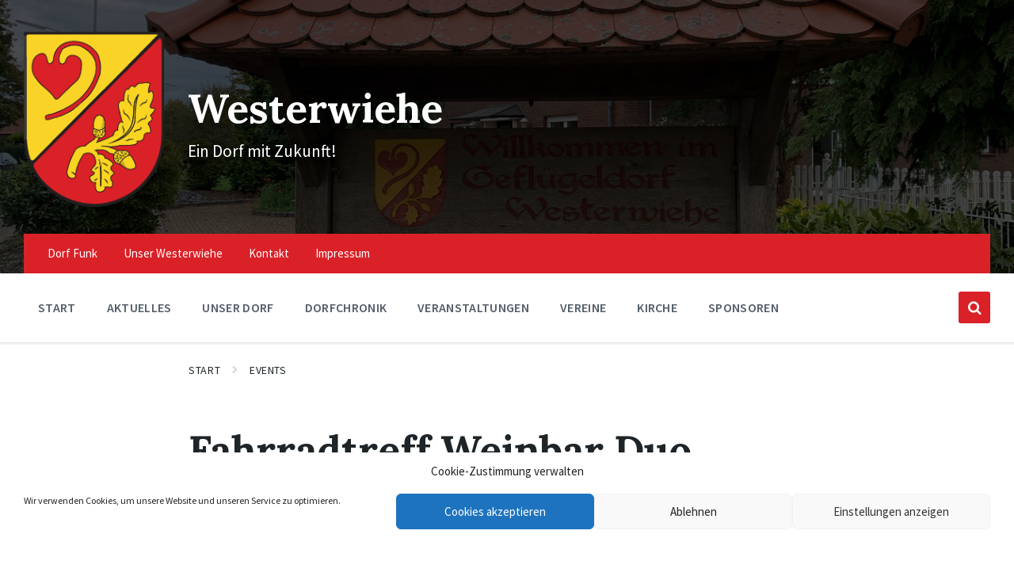

--- FILE ---
content_type: text/html; charset=UTF-8
request_url: https://www.westerwiehe.app/veranstaltungen/fahrradtreff-weinbar-duo/
body_size: 20068
content:
<!DOCTYPE html>
<html lang="de-DE">
<head>
    <meta http-equiv="Content-Type" content="text/html; charset=UTF-8">
    <meta name="viewport" content="width=device-width, initial-scale=1.0">
    <link rel="pingback" href="https://www.westerwiehe.app/xmlrpc.php">
    <title>Fahrradtreff Weinbar Duo &#8211; Westerwiehe</title>
<meta name='robots' content='max-image-preview:large' />
<link rel='dns-prefetch' href='//proxy.infra.prod.landkreise.digital' />
<link rel="alternate" type="application/rss+xml" title="Westerwiehe &raquo; Feed" href="https://www.westerwiehe.app/feed/" />
<link rel="alternate" type="application/rss+xml" title="Westerwiehe &raquo; Kommentar-Feed" href="https://www.westerwiehe.app/comments/feed/" />
<link rel="alternate" title="oEmbed (JSON)" type="application/json+oembed" href="https://www.westerwiehe.app/wp-json/oembed/1.0/embed?url=https%3A%2F%2Fwww.westerwiehe.app%2Fveranstaltungen%2Ffahrradtreff-weinbar-duo%2F" />
<link rel="alternate" title="oEmbed (XML)" type="text/xml+oembed" href="https://www.westerwiehe.app/wp-json/oembed/1.0/embed?url=https%3A%2F%2Fwww.westerwiehe.app%2Fveranstaltungen%2Ffahrradtreff-weinbar-duo%2F&#038;format=xml" />
<style id='wp-img-auto-sizes-contain-inline-css' type='text/css'>
img:is([sizes=auto i],[sizes^="auto," i]){contain-intrinsic-size:3000px 1500px}
/*# sourceURL=wp-img-auto-sizes-contain-inline-css */
</style>
<style id='wp-emoji-styles-inline-css' type='text/css'>

	img.wp-smiley, img.emoji {
		display: inline !important;
		border: none !important;
		box-shadow: none !important;
		height: 1em !important;
		width: 1em !important;
		margin: 0 0.07em !important;
		vertical-align: -0.1em !important;
		background: none !important;
		padding: 0 !important;
	}
/*# sourceURL=wp-emoji-styles-inline-css */
</style>
<style id='wp-block-library-inline-css' type='text/css'>
:root{--wp-block-synced-color:#7a00df;--wp-block-synced-color--rgb:122,0,223;--wp-bound-block-color:var(--wp-block-synced-color);--wp-editor-canvas-background:#ddd;--wp-admin-theme-color:#007cba;--wp-admin-theme-color--rgb:0,124,186;--wp-admin-theme-color-darker-10:#006ba1;--wp-admin-theme-color-darker-10--rgb:0,107,160.5;--wp-admin-theme-color-darker-20:#005a87;--wp-admin-theme-color-darker-20--rgb:0,90,135;--wp-admin-border-width-focus:2px}@media (min-resolution:192dpi){:root{--wp-admin-border-width-focus:1.5px}}.wp-element-button{cursor:pointer}:root .has-very-light-gray-background-color{background-color:#eee}:root .has-very-dark-gray-background-color{background-color:#313131}:root .has-very-light-gray-color{color:#eee}:root .has-very-dark-gray-color{color:#313131}:root .has-vivid-green-cyan-to-vivid-cyan-blue-gradient-background{background:linear-gradient(135deg,#00d084,#0693e3)}:root .has-purple-crush-gradient-background{background:linear-gradient(135deg,#34e2e4,#4721fb 50%,#ab1dfe)}:root .has-hazy-dawn-gradient-background{background:linear-gradient(135deg,#faaca8,#dad0ec)}:root .has-subdued-olive-gradient-background{background:linear-gradient(135deg,#fafae1,#67a671)}:root .has-atomic-cream-gradient-background{background:linear-gradient(135deg,#fdd79a,#004a59)}:root .has-nightshade-gradient-background{background:linear-gradient(135deg,#330968,#31cdcf)}:root .has-midnight-gradient-background{background:linear-gradient(135deg,#020381,#2874fc)}:root{--wp--preset--font-size--normal:16px;--wp--preset--font-size--huge:42px}.has-regular-font-size{font-size:1em}.has-larger-font-size{font-size:2.625em}.has-normal-font-size{font-size:var(--wp--preset--font-size--normal)}.has-huge-font-size{font-size:var(--wp--preset--font-size--huge)}.has-text-align-center{text-align:center}.has-text-align-left{text-align:left}.has-text-align-right{text-align:right}.has-fit-text{white-space:nowrap!important}#end-resizable-editor-section{display:none}.aligncenter{clear:both}.items-justified-left{justify-content:flex-start}.items-justified-center{justify-content:center}.items-justified-right{justify-content:flex-end}.items-justified-space-between{justify-content:space-between}.screen-reader-text{border:0;clip-path:inset(50%);height:1px;margin:-1px;overflow:hidden;padding:0;position:absolute;width:1px;word-wrap:normal!important}.screen-reader-text:focus{background-color:#ddd;clip-path:none;color:#444;display:block;font-size:1em;height:auto;left:5px;line-height:normal;padding:15px 23px 14px;text-decoration:none;top:5px;width:auto;z-index:100000}html :where(.has-border-color){border-style:solid}html :where([style*=border-top-color]){border-top-style:solid}html :where([style*=border-right-color]){border-right-style:solid}html :where([style*=border-bottom-color]){border-bottom-style:solid}html :where([style*=border-left-color]){border-left-style:solid}html :where([style*=border-width]){border-style:solid}html :where([style*=border-top-width]){border-top-style:solid}html :where([style*=border-right-width]){border-right-style:solid}html :where([style*=border-bottom-width]){border-bottom-style:solid}html :where([style*=border-left-width]){border-left-style:solid}html :where(img[class*=wp-image-]){height:auto;max-width:100%}:where(figure){margin:0 0 1em}html :where(.is-position-sticky){--wp-admin--admin-bar--position-offset:var(--wp-admin--admin-bar--height,0px)}@media screen and (max-width:600px){html :where(.is-position-sticky){--wp-admin--admin-bar--position-offset:0px}}

/*# sourceURL=wp-block-library-inline-css */
</style><style id='global-styles-inline-css' type='text/css'>
:root{--wp--preset--aspect-ratio--square: 1;--wp--preset--aspect-ratio--4-3: 4/3;--wp--preset--aspect-ratio--3-4: 3/4;--wp--preset--aspect-ratio--3-2: 3/2;--wp--preset--aspect-ratio--2-3: 2/3;--wp--preset--aspect-ratio--16-9: 16/9;--wp--preset--aspect-ratio--9-16: 9/16;--wp--preset--color--black: #000000;--wp--preset--color--cyan-bluish-gray: #abb8c3;--wp--preset--color--white: #ffffff;--wp--preset--color--pale-pink: #f78da7;--wp--preset--color--vivid-red: #cf2e2e;--wp--preset--color--luminous-vivid-orange: #ff6900;--wp--preset--color--luminous-vivid-amber: #fcb900;--wp--preset--color--light-green-cyan: #7bdcb5;--wp--preset--color--vivid-green-cyan: #00d084;--wp--preset--color--pale-cyan-blue: #8ed1fc;--wp--preset--color--vivid-cyan-blue: #0693e3;--wp--preset--color--vivid-purple: #9b51e0;--wp--preset--gradient--vivid-cyan-blue-to-vivid-purple: linear-gradient(135deg,rgb(6,147,227) 0%,rgb(155,81,224) 100%);--wp--preset--gradient--light-green-cyan-to-vivid-green-cyan: linear-gradient(135deg,rgb(122,220,180) 0%,rgb(0,208,130) 100%);--wp--preset--gradient--luminous-vivid-amber-to-luminous-vivid-orange: linear-gradient(135deg,rgb(252,185,0) 0%,rgb(255,105,0) 100%);--wp--preset--gradient--luminous-vivid-orange-to-vivid-red: linear-gradient(135deg,rgb(255,105,0) 0%,rgb(207,46,46) 100%);--wp--preset--gradient--very-light-gray-to-cyan-bluish-gray: linear-gradient(135deg,rgb(238,238,238) 0%,rgb(169,184,195) 100%);--wp--preset--gradient--cool-to-warm-spectrum: linear-gradient(135deg,rgb(74,234,220) 0%,rgb(151,120,209) 20%,rgb(207,42,186) 40%,rgb(238,44,130) 60%,rgb(251,105,98) 80%,rgb(254,248,76) 100%);--wp--preset--gradient--blush-light-purple: linear-gradient(135deg,rgb(255,206,236) 0%,rgb(152,150,240) 100%);--wp--preset--gradient--blush-bordeaux: linear-gradient(135deg,rgb(254,205,165) 0%,rgb(254,45,45) 50%,rgb(107,0,62) 100%);--wp--preset--gradient--luminous-dusk: linear-gradient(135deg,rgb(255,203,112) 0%,rgb(199,81,192) 50%,rgb(65,88,208) 100%);--wp--preset--gradient--pale-ocean: linear-gradient(135deg,rgb(255,245,203) 0%,rgb(182,227,212) 50%,rgb(51,167,181) 100%);--wp--preset--gradient--electric-grass: linear-gradient(135deg,rgb(202,248,128) 0%,rgb(113,206,126) 100%);--wp--preset--gradient--midnight: linear-gradient(135deg,rgb(2,3,129) 0%,rgb(40,116,252) 100%);--wp--preset--font-size--small: 13px;--wp--preset--font-size--medium: 20px;--wp--preset--font-size--large: 36px;--wp--preset--font-size--x-large: 42px;--wp--preset--spacing--20: 0.44rem;--wp--preset--spacing--30: 0.67rem;--wp--preset--spacing--40: 1rem;--wp--preset--spacing--50: 1.5rem;--wp--preset--spacing--60: 2.25rem;--wp--preset--spacing--70: 3.38rem;--wp--preset--spacing--80: 5.06rem;--wp--preset--shadow--natural: 6px 6px 9px rgba(0, 0, 0, 0.2);--wp--preset--shadow--deep: 12px 12px 50px rgba(0, 0, 0, 0.4);--wp--preset--shadow--sharp: 6px 6px 0px rgba(0, 0, 0, 0.2);--wp--preset--shadow--outlined: 6px 6px 0px -3px rgb(255, 255, 255), 6px 6px rgb(0, 0, 0);--wp--preset--shadow--crisp: 6px 6px 0px rgb(0, 0, 0);}:where(.is-layout-flex){gap: 0.5em;}:where(.is-layout-grid){gap: 0.5em;}body .is-layout-flex{display: flex;}.is-layout-flex{flex-wrap: wrap;align-items: center;}.is-layout-flex > :is(*, div){margin: 0;}body .is-layout-grid{display: grid;}.is-layout-grid > :is(*, div){margin: 0;}:where(.wp-block-columns.is-layout-flex){gap: 2em;}:where(.wp-block-columns.is-layout-grid){gap: 2em;}:where(.wp-block-post-template.is-layout-flex){gap: 1.25em;}:where(.wp-block-post-template.is-layout-grid){gap: 1.25em;}.has-black-color{color: var(--wp--preset--color--black) !important;}.has-cyan-bluish-gray-color{color: var(--wp--preset--color--cyan-bluish-gray) !important;}.has-white-color{color: var(--wp--preset--color--white) !important;}.has-pale-pink-color{color: var(--wp--preset--color--pale-pink) !important;}.has-vivid-red-color{color: var(--wp--preset--color--vivid-red) !important;}.has-luminous-vivid-orange-color{color: var(--wp--preset--color--luminous-vivid-orange) !important;}.has-luminous-vivid-amber-color{color: var(--wp--preset--color--luminous-vivid-amber) !important;}.has-light-green-cyan-color{color: var(--wp--preset--color--light-green-cyan) !important;}.has-vivid-green-cyan-color{color: var(--wp--preset--color--vivid-green-cyan) !important;}.has-pale-cyan-blue-color{color: var(--wp--preset--color--pale-cyan-blue) !important;}.has-vivid-cyan-blue-color{color: var(--wp--preset--color--vivid-cyan-blue) !important;}.has-vivid-purple-color{color: var(--wp--preset--color--vivid-purple) !important;}.has-black-background-color{background-color: var(--wp--preset--color--black) !important;}.has-cyan-bluish-gray-background-color{background-color: var(--wp--preset--color--cyan-bluish-gray) !important;}.has-white-background-color{background-color: var(--wp--preset--color--white) !important;}.has-pale-pink-background-color{background-color: var(--wp--preset--color--pale-pink) !important;}.has-vivid-red-background-color{background-color: var(--wp--preset--color--vivid-red) !important;}.has-luminous-vivid-orange-background-color{background-color: var(--wp--preset--color--luminous-vivid-orange) !important;}.has-luminous-vivid-amber-background-color{background-color: var(--wp--preset--color--luminous-vivid-amber) !important;}.has-light-green-cyan-background-color{background-color: var(--wp--preset--color--light-green-cyan) !important;}.has-vivid-green-cyan-background-color{background-color: var(--wp--preset--color--vivid-green-cyan) !important;}.has-pale-cyan-blue-background-color{background-color: var(--wp--preset--color--pale-cyan-blue) !important;}.has-vivid-cyan-blue-background-color{background-color: var(--wp--preset--color--vivid-cyan-blue) !important;}.has-vivid-purple-background-color{background-color: var(--wp--preset--color--vivid-purple) !important;}.has-black-border-color{border-color: var(--wp--preset--color--black) !important;}.has-cyan-bluish-gray-border-color{border-color: var(--wp--preset--color--cyan-bluish-gray) !important;}.has-white-border-color{border-color: var(--wp--preset--color--white) !important;}.has-pale-pink-border-color{border-color: var(--wp--preset--color--pale-pink) !important;}.has-vivid-red-border-color{border-color: var(--wp--preset--color--vivid-red) !important;}.has-luminous-vivid-orange-border-color{border-color: var(--wp--preset--color--luminous-vivid-orange) !important;}.has-luminous-vivid-amber-border-color{border-color: var(--wp--preset--color--luminous-vivid-amber) !important;}.has-light-green-cyan-border-color{border-color: var(--wp--preset--color--light-green-cyan) !important;}.has-vivid-green-cyan-border-color{border-color: var(--wp--preset--color--vivid-green-cyan) !important;}.has-pale-cyan-blue-border-color{border-color: var(--wp--preset--color--pale-cyan-blue) !important;}.has-vivid-cyan-blue-border-color{border-color: var(--wp--preset--color--vivid-cyan-blue) !important;}.has-vivid-purple-border-color{border-color: var(--wp--preset--color--vivid-purple) !important;}.has-vivid-cyan-blue-to-vivid-purple-gradient-background{background: var(--wp--preset--gradient--vivid-cyan-blue-to-vivid-purple) !important;}.has-light-green-cyan-to-vivid-green-cyan-gradient-background{background: var(--wp--preset--gradient--light-green-cyan-to-vivid-green-cyan) !important;}.has-luminous-vivid-amber-to-luminous-vivid-orange-gradient-background{background: var(--wp--preset--gradient--luminous-vivid-amber-to-luminous-vivid-orange) !important;}.has-luminous-vivid-orange-to-vivid-red-gradient-background{background: var(--wp--preset--gradient--luminous-vivid-orange-to-vivid-red) !important;}.has-very-light-gray-to-cyan-bluish-gray-gradient-background{background: var(--wp--preset--gradient--very-light-gray-to-cyan-bluish-gray) !important;}.has-cool-to-warm-spectrum-gradient-background{background: var(--wp--preset--gradient--cool-to-warm-spectrum) !important;}.has-blush-light-purple-gradient-background{background: var(--wp--preset--gradient--blush-light-purple) !important;}.has-blush-bordeaux-gradient-background{background: var(--wp--preset--gradient--blush-bordeaux) !important;}.has-luminous-dusk-gradient-background{background: var(--wp--preset--gradient--luminous-dusk) !important;}.has-pale-ocean-gradient-background{background: var(--wp--preset--gradient--pale-ocean) !important;}.has-electric-grass-gradient-background{background: var(--wp--preset--gradient--electric-grass) !important;}.has-midnight-gradient-background{background: var(--wp--preset--gradient--midnight) !important;}.has-small-font-size{font-size: var(--wp--preset--font-size--small) !important;}.has-medium-font-size{font-size: var(--wp--preset--font-size--medium) !important;}.has-large-font-size{font-size: var(--wp--preset--font-size--large) !important;}.has-x-large-font-size{font-size: var(--wp--preset--font-size--x-large) !important;}
/*# sourceURL=global-styles-inline-css */
</style>

<style id='classic-theme-styles-inline-css' type='text/css'>
/*! This file is auto-generated */
.wp-block-button__link{color:#fff;background-color:#32373c;border-radius:9999px;box-shadow:none;text-decoration:none;padding:calc(.667em + 2px) calc(1.333em + 2px);font-size:1.125em}.wp-block-file__button{background:#32373c;color:#fff;text-decoration:none}
/*# sourceURL=/wp-includes/css/classic-themes.min.css */
</style>
<link rel='stylesheet' id='contact-form-7-css' href='https://www.westerwiehe.app/wp-content/plugins/contact-form-7/includes/css/styles.css?ver=6.1.4' type='text/css' media='all' />
<link rel='stylesheet' id='dorfpages-style-css' href='https://www.westerwiehe.app/wp-content/plugins/dorfpages/dorfpages.css?ver=6.9' type='text/css' media='all' />
<link rel='stylesheet' id='wpbs-style-css' href='https://www.westerwiehe.app/wp-content/plugins/wp-booking-system-premium/assets/css/style-front-end.min.css?ver=5.12.3' type='text/css' media='all' />
<link rel='stylesheet' id='wpbs-style-form-css' href='https://www.westerwiehe.app/wp-content/plugins/wp-booking-system-premium/assets/css/style-front-end-form.min.css?ver=5.12.3' type='text/css' media='all' />
<link rel='stylesheet' id='cmplz-general-css' href='https://www.westerwiehe.app/wp-content/plugins/complianz-gdpr/assets/css/cookieblocker.min.css?ver=1765531502' type='text/css' media='all' />
<link rel='stylesheet' id='lsvr-pressville-main-style-css' href='https://www.westerwiehe.app/wp-content/themes/pressville/style.css?ver=2.6.17' type='text/css' media='all' />
<link rel='stylesheet' id='lsvr-pressville-general-style-css' href='https://www.westerwiehe.app/wp-content/themes/pressville/assets/css/general.css?ver=2.6.17' type='text/css' media='all' />
<style id='lsvr-pressville-general-style-inline-css' type='text/css'>
body, input, textarea, select, button, .is-primary-font, #cancel-comment-reply-link, .lsvr_listing-map__infobox { font-family: 'Source Sans Pro', Arial, sans-serif; }
html, body { font-size: 17px; }
h1, h2, h3, h4, blockquote, .is-secondary-font, .header-menu-primary__item--megamenu .header-menu-primary__item-link--level-1 { font-family: 'Lora', Arial, sans-serif; }
@media ( min-width: 1200px ) { .header-titlebar__logo { max-width: 50px; } } .header-titlebar__logo { max-width: 50px; }
/*# sourceURL=lsvr-pressville-general-style-inline-css */
</style>
<link rel='stylesheet' id='lsvr-pressville-google-fonts-css' href='//proxy.infra.prod.landkreise.digital/fonts/css?family=Source+Sans+Pro%3A400%2C400italic%2C600%2C600italic%2C700%2C700italic%7CLora%3A400%2C400italic%2C700%2C700italic&#038;ver=6.9' type='text/css' media='all' />
<link rel='stylesheet' id='lsvr-pressville-color-scheme-css' href='https://www.westerwiehe.app/wp-content/themes/pressville/assets/css/skins/blue-orange.css?ver=2.6.17' type='text/css' media='all' />
<style id='lsvr-pressville-color-scheme-inline-css' type='text/css'>
body { color: #545e69; }a { color: #d3a500; }abbr { border-color: #545e69; }input, select, textarea { color: #545e69; }.c-alert-message { background-color: rgba( 218, 33, 40, 0.25 ); }.c-alert-message:before { color: #da2128; }.c-arrow-button__icon { color: #da2128; }.c-button { color: #da2128; border-color: rgba( 218, 33, 40, 0.6 ); }.c-button:hover { border-color: #da2128; }.c-button:active { border-color: rgba( 218, 33, 40, 0.5 ); }.c-search-form__button { color: #da2128; }.header-topbar { background-color: #da2128; }@media ( min-width: 992px ) {.header-menu-primary__item-link--level-0 { color: #545e69; }.current-menu-ancestor .header-menu-primary__item-link--level-0,.current-menu-item .header-menu-primary__item-link--level-0 { color: #da2128; }.current-menu-ancestor .header-menu-primary__item-link--level-0:before,.current-menu-item .header-menu-primary__item-link--level-0:before { background-color: #da2128; }.header-menu-primary__item--dropdown .header-menu-primary__item-link { color: #545e69; }.header-menu-primary__item--dropdown .header-menu-primary__item-link:hover { color: #da2128; }.header-menu-primary__item--dropdown .header-menu-primary__item--level-1.current-menu-ancestor > .header-menu-primary__item-link,.header-menu-primary__item--dropdown .current-menu-item > .header-menu-primary__item-link { background-color: rgba( 218, 33, 40, 0.2 ); }.header-menu-primary__item--megamenu .header-menu-primary__item-link { color: #545e69; }.header-menu-primary__item--megamenu .header-menu-primary__item-link:hover { color: #da2128; }.header-menu-primary__item--megamenu .header-menu-primary__item-link--level-1 { color: #da2128; }.header-menu-primary__item--megamenu .header-menu-primary__submenu--level-1 .current-menu-item > .header-menu-primary__item-link { background-color: rgba( 218, 33, 40, 0.2 ); }}.header-search__toggle { background-color: #da2128; }.header-search__submit { color: #da2128; }.header-search__filter-label--active { background-color: #da2128; }.header-languages-mobile__item--active .header-languages-mobile__item-link { color: #da2128; }.header-languages-mobile__toggle { background-color: #da2128; }.header-languages-mobile__toggle:before { border-bottom-color: #da2128; }.header-mobile-toggle { background-color: #da2128; }.post-archive-categories__icon { color: #da2128; }.post-archive-categories__item:before { background-color: #545e69; }.post-archive-categories__item-link { color: #da2128; }.post-archive-filter__option--datepicker:after { color: #da2128; }.post-archive-filter__submit-button { background-color: #da2128; }.post-archive-filter__reset-button { color: #da2128; }.post__category-link,.post__meta-author-link,.post__meta-location .post__location-link { color: #da2128; }.post-password-form input[type="submit"] { background-color: #da2128; }.post__tags .post__term-link { color: #da2128; border-color: rgba( 218, 33, 40, 0.4 ); }.post__tags .post__term-link:hover { background-color: #da2128; }.post-comments__list .comment-reply-link { color: #da2128; border-color: rgba( 218, 33, 40, 0.6 ); }.post-comments__list .comment-reply-link:hover { border-color: #da2128; }.post-comments__list .comment-reply-link:active { border-color: rgba( 218, 33, 40, 0.5 ); }.comment-form .submit { background-color: #da2128; }.post-pagination__item-link,.post-pagination__number-link { color: #da2128; }.post-pagination__number-link:hover { background-color: #da2128;  }.navigation.pagination a { color: #da2128; }.navigation.pagination .page-numbers.current,.navigation.pagination .page-numbers:not( .next ):not( .prev ):not( .dots ):hover { background-color: #da2128; }.blog-post-archive .post__title-link { color: #da2128; }.blog-post-archive--grid .post__categories-link { color: rgba( 218, 33, 40, 0.8 ); }.blog-post-archive--grid .has-post-thumbnail:hover .post__bg { background-color: rgba( 218, 33, 40, 0.65 ); }.lsvr_listing-map__infobox-title-link { color: #da2128; }.lsvr_listing-map__marker-inner { background-color: #da2128; border-color: #da2128; }.lsvr_listing-map__marker-inner:before { border-top-color: #da2128; }.lsvr_listing-post-archive--default .post__title-link { color: #da2128; }.lsvr_listing-post-archive--grid  .post__meta { background-color: rgba( 218, 33, 40, 0.9 ); }.lsvr_listing-post-single .post__social-link:hover { background-color: #da2128; }.lsvr_listing-post-single .post__contact-item-icon:before { color: #da2128; }.lsvr_listing-post-single .post__contact-item a { color: #da2128; }.lsvr_listing-post-single .post__addressmap { background-color: #da2128; }.lsvr_listing-post-single .post__address:before { color: #da2128; }.lsvr_event-post-archive--default .post__title-link { color: #da2128; }.lsvr_event-post-archive--grid .post__date { background-color: rgba( 218, 33, 40, 0.9 ); }.lsvr_event-post-archive--grid .post.has-post-thumbnail:hover .post__bg { background-color: rgba( 218, 33, 40, 0.4 ); }.lsvr_event-post-archive--timeline .post__inner:before { background-color: #da2128; }.lsvr_event-post-archive--timeline .post__title-link { color: #da2128; }.lsvr_event-post-single .post__status { background-color: rgba( 218, 33, 40, 0.2 ); }.lsvr_event-post-single .post__status:before { color: rgba( 218, 33, 40, 0.4 ); }.lsvr_event-post-single .post__info-item-icon:before { color: #da2128; }.lsvr_gallery-post-archive--default .post__title-link { color: #da2128; }.lsvr_gallery-post-archive--grid .post:hover .post__bg { background-color: rgba( 218, 33, 40, 0.4 ); }.lsvr_document-post-archive--default .post__title-link { color: #da2128; }.lsvr_document-post-archive--categorized-attachments .post-tree__item-icon--folder { color: #da2128; }.lsvr_document-post-archive--categorized-attachments .post-tree__item-toggle-icon { color: #da2128; }.lsvr_document-post-single .post__meta-item:before { color: #da2128; }.lsvr_person-post-page .post__social-link:hover { background-color: #da2128; }.lsvr_person-post-page .post__contact-item-icon { color: #da2128; }.lsvr_person-post-page .post__contact-item > a { color: #da2128; }.lsvr_person-post-archive .post__title-link { color: #da2128; }.lsvr_person-post-archive .post__subtitle { color: #da2128; }.lsvr_person-post-single .post__subtitle { color: #da2128; }.search-results-page__item-title-link { color: #da2128; }.back-to-top__link { background-color: #da2128; }.widget__title { color: #545e69; }.widget__more-link { color: #da2128; border-color: rgba( 218, 33, 40, 0.6 ); }.widget__more-link:hover { border-color: rgba( 218, 33, 40, 1 ); }.widget__more-link:active { border-color: rgba( 218, 33, 40, 0.5 ); }.lsvr-pressville-weather-widget__time-title,.lsvr-pressville-weather-widget__weather-item-title { color: #da2128; }.lsvr-pressville-weather-widget__weather-item-icon { color: #da2128; }.lsvr-post-featured-widget__title-link { color: #da2128; }.lsvr-post-featured-widget__category-link { color: #da2128; }.lsvr_notice-list-widget__item-title-link { color: #da2128; }.lsvr_notice-list-widget__item-category-link { color: #da2128; }.lsvr_listing-list-widget__item-title-link { color: #da2128; }.lsvr_listing-featured-widget__title-link { color: #da2128; }.lsvr_event-list-widget__item-title-link { color: #da2128; }.lsvr_event-list-widget__item-date-month { background-color: #da2128; }.lsvr_event-calendar-widget__nav-btn { color: #da2128; }.lsvr_event-calendar-widget__day--has-events > .lsvr_event-calendar-widget__day-cell:after { background-color: #da2128; }.lsvr_event-calendar-widget__day--current > .lsvr_event-calendar-widget__day-cell { color: #da2128; }.lsvr_event-featured-widget__title-link { color: #da2128; }.lsvr_event-filter-widget__option--datepicker:after { color: #da2128; }.lsvr_event-filter-widget__submit-button { background-color: #da2128; }.lsvr_gallery-list-widget__item-title-link { color: #da2128; }.lsvr_gallery-featured-widget__title-link { color: #da2128; }.lsvr_document-list-widget__item-title-link { color: #da2128; }.lsvr_document-featured-widget__title-link { color: #da2128; }.lsvr_person-list-widget__item-title-link { color: #da2128; }.lsvr_person-list-widget__item-subtitle { color: #da2128; }.lsvr_person-list-widget__item-social-link:hover { background-color: #da2128; }.lsvr_person-featured-widget__title-link { color: #da2128; }.lsvr_person-featured-widget__subtitle { color: #da2128; }.lsvr_person-featured-widget__social-link:hover { background-color: #da2128; }.widget_display_search .button { color: #da2128; border-color: rgba( 218, 33, 40, 0.6 ); }.widget_display_search .button:hover { border-color: #da2128; }.widget_display_search .button:active { border-color: rgba( 218, 33, 40, 0.5 ); }.bbp_widget_login .bbp-submit-wrapper .button { color: #da2128; border-color: rgba( 218, 33, 40, 0.6 ); }.bbp_widget_login .bbp-submit-wrapper .button:hover { border-color: #da2128; }.bbp_widget_login .bbp-submit-wrapper .button:active { border-color: rgba( 218, 33, 40, 0.5 ); }.lsvr-pressville-post-grid__post-event-date { background-color: rgba( 218, 33, 40, 0.9 ); }.lsvr-pressville-post-grid__post-badge { background-color: rgba( 218, 33, 40, 0.9 ); }.lsvr-pressville-post-grid__post.has-post-thumbnail:hover .lsvr-pressville-post-grid__post-bg { background-color: rgba( 218, 33, 40, 0.5 ); }.lsvr-pressville-sitemap__item-link--level-0 { color: #da2128; }.lsvr-pressville-sitemap__toggle { color: #da2128; }.lsvr-button { color: #da2128; border-color: rgba( 218, 33, 40, 0.6 ); }.lsvr-button:hover { border-color: #da2128; }.lsvr-button:active { border-color: rgba( 218, 33, 40, 0.5 ); }.lsvr-cta__button-link { color: #da2128; border-color: rgba( 218, 33, 40, 0.6 ); }.lsvr-cta__button-link:hover { border-color: #da2128; }.lsvr-cta__button-link:active { border-color: rgba( 218, 33, 40, 0.5 ); }.lsvr-pricing-table__title { background-color: #da2128; }.lsvr-pricing-table__price-value { color: #da2128; }.lsvr-pricing-table__button-link { color: #da2128; border-color: rgba( 218, 33, 40, 0.6 ); }.lsvr-pricing-table__button-link:hover { border-color: #da2128; }.lsvr-pricing-table__button-link:active { border-color: rgba( 218, 33, 40, 0.5 ); }.lsvr-counter__number { color: #da2128; }.lsvr-feature__icon { color: #da2128; }.lsvr-progress-bar__bar-inner { background-color: #da2128; }.bbp-submit-wrapper button { border-color: #da2128; background-color: #da2128; }div.bbp-template-notice,div.bbp-template-notice.info { background-color: rgba( 218, 33, 40, 0.25 ); }div.bbp-template-notice:before,div.bbp-template-notice.info:before { color: #da2128; }div.bbp-template-notice p { color: #545e69; }div.bbp-template-notice a { color: #d3a500; }div.bbp-template-notice a:hover { color: #d3a500; }#bbpress-forums .bbp-reply-content #subscription-toggle a { color: #da2128; }#bbpress-forums .bbp-pagination-links .page-numbers.current { background-color: #da2128; }#bbpress-forums #bbp-your-profile fieldset input,#bbpress-forums #bbp-your-profile fieldset textarea { color: #545e69; }#bbpress-forums #bbp-your-profile #bbp_user_edit_submit { border-color: #da2128; background-color: #da2128; }.lsvr-datepicker .ui-datepicker-prev,.lsvr-datepicker .ui-datepicker-next { color: #da2128; }.lsvr-datepicker th { color: #da2128; }.lsvr-datepicker td a { color: #545e69; }.lsvr-datepicker .ui-state-active { color: #da2128; }@media ( max-width: 991px ) {.header-topbar { background-color: #f6f5f5; }.header-menu-secondary__list a { color: #da2128; }.header-menu-primary__item-link { color: #545e69; }.header-menu-primary__item-link--level-0 { color: #545e69; }.header-menu-primary__submenu-toggle-icon--active { color: #da2128; }}
/*# sourceURL=lsvr-pressville-color-scheme-inline-css */
</style>
<script type="text/javascript" src="https://www.westerwiehe.app/wp-includes/js/jquery/jquery.min.js?ver=3.7.1" id="jquery-core-js"></script>
<script type="text/javascript" src="https://www.westerwiehe.app/wp-includes/js/jquery/jquery-migrate.min.js?ver=3.4.1" id="jquery-migrate-js"></script>
<script type="text/javascript" id="lsvr-events-scripts-js-extra">
/* <![CDATA[ */
var lsvr_events_ajax_var = {"url":"https://www.westerwiehe.app/wp-admin/admin-ajax.php","nonce":"eef6df5064"};
//# sourceURL=lsvr-events-scripts-js-extra
/* ]]> */
</script>
<script type="text/javascript" src="https://www.westerwiehe.app/wp-content/plugins/lsvr-events/assets/js/lsvr-events.min.js?ver=1.9.7" id="lsvr-events-scripts-js"></script>
<script type="text/javascript" id="lsvr-pressville-toolkit-weather-widget-js-extra">
/* <![CDATA[ */
var lsvr_pressville_toolkit_ajax_weather_widget_var = {"url":"https://www.westerwiehe.app/wp-admin/admin-ajax.php","nonce":"601d727dd7"};
//# sourceURL=lsvr-pressville-toolkit-weather-widget-js-extra
/* ]]> */
</script>
<script type="text/javascript" src="https://www.westerwiehe.app/wp-content/plugins/lsvr-pressville-toolkit/assets/js/lsvr-pressville-toolkit-weather-widget.min.js?ver=1.9.9" id="lsvr-pressville-toolkit-weather-widget-js"></script>
<link rel="https://api.w.org/" href="https://www.westerwiehe.app/wp-json/" /><link rel="alternate" title="JSON" type="application/json" href="https://www.westerwiehe.app/wp-json/wp/v2/lsvr_event/41827" /><link rel="EditURI" type="application/rsd+xml" title="RSD" href="https://www.westerwiehe.app/xmlrpc.php?rsd" />
<meta name="generator" content="WordPress 6.9" />
<link rel="canonical" href="https://www.westerwiehe.app/veranstaltungen/fahrradtreff-weinbar-duo/" />
<link rel='shortlink' href='https://www.westerwiehe.app/?p=41827' />
<style type="text/css"></style>			<style>.cmplz-hidden {
					display: none !important;
				}</style><meta name="generator" content="Powered by WPBakery Page Builder - drag and drop page builder for WordPress."/>
<link rel="icon" href="https://www.westerwiehe.app/wp-content/uploads/sites/357/2018/11/dd-cube-150x150.png" sizes="32x32" />
<link rel="icon" href="https://www.westerwiehe.app/wp-content/uploads/sites/357/2018/11/dd-cube.png" sizes="192x192" />
<link rel="apple-touch-icon" href="https://www.westerwiehe.app/wp-content/uploads/sites/357/2018/11/dd-cube.png" />
<meta name="msapplication-TileImage" content="https://www.westerwiehe.app/wp-content/uploads/sites/357/2018/11/dd-cube.png" />
<noscript><style> .wpb_animate_when_almost_visible { opacity: 1; }</style></noscript></head>

<body data-cmplz=1 class="wp-singular lsvr_event-template-default single single-lsvr_event postid-41827 wp-custom-logo wp-theme-pressville lsvr-accessibility wpb-js-composer js-comp-ver-6.10.0 vc_responsive">

	
	<!-- WRAPPER : begin -->
	<div id="wrapper">

		
		
	<a href="#main" class="accessibility-link accessibility-link--skip-to-content screen-reader-text">Skip to content</a>

			<a href="#header-menu-primary" class="accessibility-link accessibility-link--skip-to-nav screen-reader-text">Skip to main navigation</a>
	
	<a href="#footer" class="accessibility-link accessibility-link--skip-to-footer screen-reader-text">Skip to footer</a>


		
		<!-- HEADER : begin -->
		<header id="header">
			<div class="header__inner">

				
				
				
				<!-- HEADER TITLEBAR : begin -->
<div  class="header-titlebar header-titlebar--has-topbar header-titlebar--has-logo">

	<div class="header-titlebar__inner">
		<div class="lsvr-container">

			
			
	<!-- HEADER BRANDING : begin -->
	<div class="header-titlebar__logo">
		<a href="https://www.westerwiehe.app/" class="header-titlebar__logo-link"
			aria-label="Site logo">
			<img src="https://www.westerwiehe.app/wp-content/uploads/sites/357/2020/09/cropped-westerwiehe-logo.png"
				class="header-titlebar__logo-image"
				alt="Westerwiehe">
		</a>
	</div>
	<!-- HEADER BRANDING : end -->


			
				<div class="header-titlebar__text">

					
						<p class="header-titlebar__title header-titlebar__title--subpage is-secondary-font">
							<a href="https://www.westerwiehe.app/" class="header-titlebar__title-link">
								Westerwiehe							</a>
						</p>

					
					
						<p class="header-titlebar__description">Ein Dorf mit Zukunft!</p>

					
				</div>

			
			
		</div>
	</div>

	
	<!-- HEADER TITLEBAR BACKGROUND : begin -->
	<div class="header-titlebar__background header-titlebar__background--align-center header-titlebar__background--slideshow"
		data-slideshow-speed="10">

		
			
				<div class="header-titlebar__background-image header-titlebar__background-image--default"
					style="background-image: url('https://www.westerwiehe.app/wp-content/uploads/sites/357/2020/10/D8D0F1AA-0A6A-4FB9-81E0-54C927081D7B.jpeg'); "></div>

			
				<div class="header-titlebar__background-image"
					style="background-image: url('https://www.westerwiehe.app/wp-content/uploads/sites/357/2020/09/80FDB581-38C0-4FE4-9AE3-E340BF37BB5F_1_105_c-1.jpeg'); "></div>

			
		
	</div>
	<!-- HEADER TITLEBAR BACKGROUND : end -->


<span class="header-titlebar__overlay"  style="opacity: 0.7;filter: alpha(opacity=0.7);"></span>
</div>
<!-- HEADER TITLEBAR : end -->
				
				<!-- HEADER MOBILE TOGGLE : begin -->
<button id="header-mobile-toggle" type="button"
	class="header-mobile-toggle" title="Expand menu"
	aria-controls="header__navgroup"
    aria-haspopup="true"
    aria-expanded="false"
	data-label-expand-popup="Expand menu"
    data-label-collapse-popup="Collapse menu">
	Menü	<span class="header-mobile-toggle__icon1" aria-hidden="true"></span>
	<span class="header-mobile-toggle__icon2" aria-hidden="true"></span>
</button>
<!-- HEADER MOBILE TOGGLE : end -->
				
				<!-- HEADER NAV GROUP : begin -->
				<div id="header__navgroup" class="header__navgroup"
					data-aria-labelledby="header-mobile-toggle">

					
					
	<!-- HEADER TOPBAR WRAPPER : begin -->
	<div class="header-topbar__wrapper">
		<div class="lsvr-container">

			
			<!-- HEADER TOPBAR : begin -->
			<div class="header-topbar">
				<div class="header-topbar__inner">

					
					
	<!-- SECONDARY HEADER MENU : begin -->
	<nav class="header-menu-secondary"

					 aria-label="Sekundäres Menü"
		>

	    <ul id="menu-sekundaeres-menue" class="header-menu-secondary__list" role="menu">
        	<li class="header-menu-secondary__item header-menu-secondary__item--level-0 menu-item menu-item-type-post_type menu-item-object-page"
                role="presentation">

                <a href="https://www.westerwiehe.app/dorffunk-app/"
                	class="header-menu-secondary__item-link header-menu-secondary__item-link--level-0"
                    role="menuitem"

                                    	>

                    Dorf Funk</a>

            
            </li>

            
        	<li class="header-menu-secondary__item header-menu-secondary__item--level-0 menu-item menu-item-type-custom menu-item-object-custom"
                role="presentation">

                <a href="https://www.google.com/maps/place/Westerwiehe,+33397+Rietberg/@51.8147116,8.4793086,15z/data=!3m1!4b1!4m5!3m4!1s0x47ba3172283926f7:0x44f745f17fc07f8!8m2!3d51.815473!4d8.4863542"
                	class="header-menu-secondary__item-link header-menu-secondary__item-link--level-0"
                    role="menuitem"

                                    	 target="_blank">

                    Unser Westerwiehe</a>

            
            </li>

            
        	<li class="header-menu-secondary__item header-menu-secondary__item--level-0 menu-item menu-item-type-post_type menu-item-object-page"
                role="presentation">

                <a href="https://www.westerwiehe.app/kontakt/"
                	class="header-menu-secondary__item-link header-menu-secondary__item-link--level-0"
                    role="menuitem"

                                    	>

                    Kontakt</a>

            
            </li>

            
        	<li class="header-menu-secondary__item header-menu-secondary__item--level-0 menu-item menu-item-type-post_type menu-item-object-page"
                role="presentation">

                <a href="https://www.westerwiehe.app/impressum/"
                	class="header-menu-secondary__item-link header-menu-secondary__item-link--level-0"
                    role="menuitem"

                                    	>

                    Impressum</a>

            
            </li>

            </ul>
	</nav>
	<!-- SECONDARY HEADER MENU : end -->


					
					
					
				</div>
			</div>
			<!-- HEADER TOPBAR : end -->

			
		</div>
	</div>
	<!-- HEADER TOPBAR WRAPPER : end -->


					
					
	
	<!-- HEADER NAVBAR : begin -->
	<div  class="header-navbar header-navbar--is-sticky">
		<div class="header-navbar__inner">
			<div class="lsvr-container">
				<div class="header-navbar__content">

					
					
	<!-- HEADER MENU : begin -->
	<nav id="header-menu-primary" class="header-menu-primary"
        data-label-expand-popup="Expand submenu"
        data-label-collapse-popup="Collapse submenu"

					aria-label="Hauptmenü"
		>

	    <ul id="menu-hauptmenue" class="header-menu-primary__list" role="menu">
            
        	<li id="header-menu-primary__item-825"
                class="header-menu-primary__item header-menu-primary__item--level-0 menu-item menu-item-type-post_type menu-item-object-page menu-item-home header-menu-primary__item--dropdown"
                role="presentation">

                <a href="https://www.westerwiehe.app/"
                    id="header-menu-primary__item-link-825"
                	class="header-menu-primary__item-link header-menu-primary__item-link--level-0"
                    role="menuitem"

                    
                                    	>

                    Start</a>

            
            </li>

            
            
        	<li id="header-menu-primary__item-152"
                class="header-menu-primary__item header-menu-primary__item--level-0 menu-item menu-item-type-post_type menu-item-object-page current_page_parent header-menu-primary__item--dropdown"
                role="presentation">

                <a href="https://www.westerwiehe.app/news/"
                    id="header-menu-primary__item-link-152"
                	class="header-menu-primary__item-link header-menu-primary__item-link--level-0"
                    role="menuitem"

                    
                                    	>

                    Aktuelles</a>

            
            </li>

            
            
        	<li id="header-menu-primary__item-1266"
                class="header-menu-primary__item header-menu-primary__item--level-0 menu-item menu-item-type-post_type menu-item-object-page menu-item-has-children header-menu-primary__item--dropdown"
                role="presentation">

                <a href="https://www.westerwiehe.app/ueber-westerwiehe/"
                    id="header-menu-primary__item-link-1266"
                	class="header-menu-primary__item-link header-menu-primary__item-link--level-0"
                    role="menuitem"

                    
                        aria-owns="header-menu-primary__submenu-1266"
                        aria-controls="header-menu-primary__submenu-1266"
                        aria-haspopup="true"
                        aria-expanded="false"

                    
                                    	>

                    Unser Dorf</a>

            
            <button id="header-menu-primary__submenu-toggle-1266"
                class="header-menu-primary__submenu-toggle header-menu-primary__submenu-toggle--level-0" type="button"
                title="Expand submenu"
                aria-controls="header-menu-primary__submenu-1266"
                aria-haspopup="true"
                aria-expanded="false">
                <span class="header-menu-primary__submenu-toggle-icon" aria-hidden="true"></span>
            </button>

        	<ul id="header-menu-primary__submenu-1266"
                class="header-menu-primary__submenu sub-menu header-menu-primary__submenu--level-0"
                aria-labelledby="header-menu-primary__item-link-1266"
                aria-expanded="false"
                role="menu">

            
            
        	<li id="header-menu-primary__item-33980"
                class="header-menu-primary__item header-menu-primary__item--level-1 menu-item menu-item-type-post_type menu-item-object-page menu-item-has-children"
                role="presentation">

                <a href="https://www.westerwiehe.app/unser-dorf-hat-zukunft/"
                    id="header-menu-primary__item-link-33980"
                	class="header-menu-primary__item-link header-menu-primary__item-link--level-1"
                    role="menuitem"

                    
                        aria-owns="header-menu-primary__submenu-33980"
                        aria-controls="header-menu-primary__submenu-33980"
                        aria-haspopup="true"
                        aria-expanded="false"

                    
                                    	>

                    Unser Dorf hat Zukunft</a>

            
            <button id="header-menu-primary__submenu-toggle-33980"
                class="header-menu-primary__submenu-toggle header-menu-primary__submenu-toggle--level-1" type="button"
                title="Expand submenu"
                aria-controls="header-menu-primary__submenu-33980"
                aria-haspopup="true"
                aria-expanded="false">
                <span class="header-menu-primary__submenu-toggle-icon" aria-hidden="true"></span>
            </button>

        	<ul id="header-menu-primary__submenu-33980"
                class="header-menu-primary__submenu sub-menu header-menu-primary__submenu--level-1"
                aria-labelledby="header-menu-primary__item-link-33980"
                aria-expanded="false"
                role="menu">

            
            
        	<li id="header-menu-primary__item-33984"
                class="header-menu-primary__item header-menu-primary__item--level-2 menu-item menu-item-type-post_type menu-item-object-page"
                role="presentation">

                <a href="https://www.westerwiehe.app/unser-dorf-hat-zukunft/baumanpflanzung-im-doerenkamp/"
                    id="header-menu-primary__item-link-33984"
                	class="header-menu-primary__item-link header-menu-primary__item-link--level-2"
                    role="menuitem"

                    
                                    	>

                    Baumanpflanzung Im Dörenkamp</a>

            
            </li>

            
            
        	<li id="header-menu-primary__item-33992"
                class="header-menu-primary__item header-menu-primary__item--level-2 menu-item menu-item-type-post_type menu-item-object-page"
                role="presentation">

                <a href="https://www.westerwiehe.app/unser-dorf-hat-zukunft/baumanpflanzung/"
                    id="header-menu-primary__item-link-33992"
                	class="header-menu-primary__item-link header-menu-primary__item-link--level-2"
                    role="menuitem"

                    
                                    	>

                    Baumanpflanzung</a>

            
            </li>

            
            
        	<li id="header-menu-primary__item-33985"
                class="header-menu-primary__item header-menu-primary__item--level-2 menu-item menu-item-type-post_type menu-item-object-page"
                role="presentation">

                <a href="https://www.westerwiehe.app/unser-dorf-hat-zukunft/baumallee-kolping-jugend/"
                    id="header-menu-primary__item-link-33985"
                	class="header-menu-primary__item-link header-menu-primary__item-link--level-2"
                    role="menuitem"

                    
                                    	>

                    Baumallee Kolping Jugend</a>

            
            </li>

            
            
        	<li id="header-menu-primary__item-33993"
                class="header-menu-primary__item header-menu-primary__item--level-2 menu-item menu-item-type-post_type menu-item-object-page"
                role="presentation">

                <a href="https://www.westerwiehe.app/unser-dorf-hat-zukunft/baenke-cdu/"
                    id="header-menu-primary__item-link-33993"
                	class="header-menu-primary__item-link header-menu-primary__item-link--level-2"
                    role="menuitem"

                    
                                    	>

                    Bänke (CDU)</a>

            
            </li>

            
            
        	<li id="header-menu-primary__item-33991"
                class="header-menu-primary__item header-menu-primary__item--level-2 menu-item menu-item-type-post_type menu-item-object-page"
                role="presentation">

                <a href="https://www.westerwiehe.app/unser-dorf-hat-zukunft/beachvolleyball-feld/"
                    id="header-menu-primary__item-link-33991"
                	class="header-menu-primary__item-link header-menu-primary__item-link--level-2"
                    role="menuitem"

                    
                                    	>

                    Beachvolleyball Feld</a>

            
            </li>

            
            
        	<li id="header-menu-primary__item-33988"
                class="header-menu-primary__item header-menu-primary__item--level-2 menu-item menu-item-type-post_type menu-item-object-page"
                role="presentation">

                <a href="https://www.westerwiehe.app/unser-dorf-hat-zukunft/buergerradweg/"
                    id="header-menu-primary__item-link-33988"
                	class="header-menu-primary__item-link header-menu-primary__item-link--level-2"
                    role="menuitem"

                    
                                    	>

                    Bürgerradweg</a>

            
            </li>

            
            
        	<li id="header-menu-primary__item-33982"
                class="header-menu-primary__item header-menu-primary__item--level-2 menu-item menu-item-type-post_type menu-item-object-page"
                role="presentation">

                <a href="https://www.westerwiehe.app/unser-dorf-hat-zukunft/brauchtum/"
                    id="header-menu-primary__item-link-33982"
                	class="header-menu-primary__item-link header-menu-primary__item-link--level-2"
                    role="menuitem"

                    
                                    	>

                    Brauchtum und Heimat</a>

            
            </li>

            
            
        	<li id="header-menu-primary__item-33981"
                class="header-menu-primary__item header-menu-primary__item--level-2 menu-item menu-item-type-post_type menu-item-object-page"
                role="presentation">

                <a href="https://www.westerwiehe.app/unser-dorf-hat-zukunft/dorfpage-dorffunk/"
                    id="header-menu-primary__item-link-33981"
                	class="header-menu-primary__item-link header-menu-primary__item-link--level-2"
                    role="menuitem"

                    
                                    	>

                    DorfPage und DorfFunk</a>

            
            </li>

            
            
        	<li id="header-menu-primary__item-33990"
                class="header-menu-primary__item header-menu-primary__item--level-2 menu-item menu-item-type-post_type menu-item-object-page"
                role="presentation">

                <a href="https://www.westerwiehe.app/unser-dorf-hat-zukunft/friedhof/"
                    id="header-menu-primary__item-link-33990"
                	class="header-menu-primary__item-link header-menu-primary__item-link--level-2"
                    role="menuitem"

                    
                                    	>

                    Friedhof</a>

            
            </li>

            
            
        	<li id="header-menu-primary__item-33987"
                class="header-menu-primary__item header-menu-primary__item--level-2 menu-item menu-item-type-post_type menu-item-object-page"
                role="presentation">

                <a href="https://www.westerwiehe.app/unser-dorf-hat-zukunft/obstwiese/"
                    id="header-menu-primary__item-link-33987"
                	class="header-menu-primary__item-link header-menu-primary__item-link--level-2"
                    role="menuitem"

                    
                                    	>

                    Obstwiese</a>

            
            </li>

            
            
        	<li id="header-menu-primary__item-33989"
                class="header-menu-primary__item header-menu-primary__item--level-2 menu-item menu-item-type-post_type menu-item-object-page"
                role="presentation">

                <a href="https://www.westerwiehe.app/unser-dorf-hat-zukunft/radweg-berkenheide/"
                    id="header-menu-primary__item-link-33989"
                	class="header-menu-primary__item-link header-menu-primary__item-link--level-2"
                    role="menuitem"

                    
                                    	>

                    Radweg Berkenheide</a>

            
            </li>

            
            
        	<li id="header-menu-primary__item-33986"
                class="header-menu-primary__item header-menu-primary__item--level-2 menu-item menu-item-type-post_type menu-item-object-page"
                role="presentation">

                <a href="https://www.westerwiehe.app/unser-dorf-hat-zukunft/vereinsbeete/"
                    id="header-menu-primary__item-link-33986"
                	class="header-menu-primary__item-link header-menu-primary__item-link--level-2"
                    role="menuitem"

                    
                                    	>

                    Vereinsbeete</a>

            
            </li>

            
        	</ul>

            
            </li>

            
            
        	<li id="header-menu-primary__item-22995"
                class="header-menu-primary__item header-menu-primary__item--level-1 menu-item menu-item-type-custom menu-item-object-custom menu-item-has-children"
                role="presentation">

                <a href="https://www.westerwiehe.app/verzeichnis-kategorie/einrichtungen/"
                    id="header-menu-primary__item-link-22995"
                	class="header-menu-primary__item-link header-menu-primary__item-link--level-1"
                    role="menuitem"

                    
                        aria-owns="header-menu-primary__submenu-22995"
                        aria-controls="header-menu-primary__submenu-22995"
                        aria-haspopup="true"
                        aria-expanded="false"

                    
                                    	>

                    Kindertageseinrichtung &amp; Spielgruppen</a>

            
            <button id="header-menu-primary__submenu-toggle-22995"
                class="header-menu-primary__submenu-toggle header-menu-primary__submenu-toggle--level-1" type="button"
                title="Expand submenu"
                aria-controls="header-menu-primary__submenu-22995"
                aria-haspopup="true"
                aria-expanded="false">
                <span class="header-menu-primary__submenu-toggle-icon" aria-hidden="true"></span>
            </button>

        	<ul id="header-menu-primary__submenu-22995"
                class="header-menu-primary__submenu sub-menu header-menu-primary__submenu--level-1"
                aria-labelledby="header-menu-primary__item-link-22995"
                aria-expanded="false"
                role="menu">

            
            
        	<li id="header-menu-primary__item-18242"
                class="header-menu-primary__item header-menu-primary__item--level-2 menu-item menu-item-type-post_type menu-item-object-lsvr_listing"
                role="presentation">

                <a href="https://www.westerwiehe.app/verzeichnis/kindertageseinrichtung-st-laurentius-westerwiehe/"
                    id="header-menu-primary__item-link-18242"
                	class="header-menu-primary__item-link header-menu-primary__item-link--level-2"
                    role="menuitem"

                    
                                    	>

                    Kindertageseinrichtung St. Laurentius Westerwiehe</a>

            
            </li>

            
            
        	<li id="header-menu-primary__item-23002"
                class="header-menu-primary__item header-menu-primary__item--level-2 menu-item menu-item-type-post_type menu-item-object-lsvr_listing"
                role="presentation">

                <a href="https://www.westerwiehe.app/verzeichnis/kueken-nest-kindertagespflege/"
                    id="header-menu-primary__item-link-23002"
                	class="header-menu-primary__item-link header-menu-primary__item-link--level-2"
                    role="menuitem"

                    
                                    	>

                    Küken Nest Kindertagespflege</a>

            
            </li>

            
            
        	<li id="header-menu-primary__item-23009"
                class="header-menu-primary__item header-menu-primary__item--level-2 menu-item menu-item-type-post_type menu-item-object-lsvr_listing"
                role="presentation">

                <a href="https://www.westerwiehe.app/verzeichnis/abenteuerland-kindertagespflege/"
                    id="header-menu-primary__item-link-23009"
                	class="header-menu-primary__item-link header-menu-primary__item-link--level-2"
                    role="menuitem"

                    
                                    	>

                    Abenteuerland Kindertagespflege</a>

            
            </li>

            
        	</ul>

            
            </li>

            
            
        	<li id="header-menu-primary__item-23023"
                class="header-menu-primary__item header-menu-primary__item--level-1 menu-item menu-item-type-taxonomy menu-item-object-lsvr_listing_cat menu-item-has-children"
                role="presentation">

                <a href="https://www.westerwiehe.app/verzeichnis-kategorie/einrichtungen/"
                    id="header-menu-primary__item-link-23023"
                	class="header-menu-primary__item-link header-menu-primary__item-link--level-1"
                    role="menuitem"

                    
                        aria-owns="header-menu-primary__submenu-23023"
                        aria-controls="header-menu-primary__submenu-23023"
                        aria-haspopup="true"
                        aria-expanded="false"

                    
                                    	>

                    Schule</a>

            
            <button id="header-menu-primary__submenu-toggle-23023"
                class="header-menu-primary__submenu-toggle header-menu-primary__submenu-toggle--level-1" type="button"
                title="Expand submenu"
                aria-controls="header-menu-primary__submenu-23023"
                aria-haspopup="true"
                aria-expanded="false">
                <span class="header-menu-primary__submenu-toggle-icon" aria-hidden="true"></span>
            </button>

        	<ul id="header-menu-primary__submenu-23023"
                class="header-menu-primary__submenu sub-menu header-menu-primary__submenu--level-1"
                aria-labelledby="header-menu-primary__item-link-23023"
                aria-expanded="false"
                role="menu">

            
            
        	<li id="header-menu-primary__item-23030"
                class="header-menu-primary__item header-menu-primary__item--level-2 menu-item menu-item-type-post_type menu-item-object-lsvr_listing"
                role="presentation">

                <a href="https://www.westerwiehe.app/verzeichnis/sieben-meilen-schule/"
                    id="header-menu-primary__item-link-23030"
                	class="header-menu-primary__item-link header-menu-primary__item-link--level-2"
                    role="menuitem"

                    
                                    	>

                    Sieben-Meilen-Schule Grundschule</a>

            
            </li>

            
        	</ul>

            
            </li>

            
            
        	<li id="header-menu-primary__item-23324"
                class="header-menu-primary__item header-menu-primary__item--level-1 menu-item menu-item-type-taxonomy menu-item-object-lsvr_listing_cat menu-item-has-children"
                role="presentation">

                <a href="https://www.westerwiehe.app/verzeichnis-kategorie/spielplaetze/"
                    id="header-menu-primary__item-link-23324"
                	class="header-menu-primary__item-link header-menu-primary__item-link--level-1"
                    role="menuitem"

                    
                        aria-owns="header-menu-primary__submenu-23324"
                        aria-controls="header-menu-primary__submenu-23324"
                        aria-haspopup="true"
                        aria-expanded="false"

                    
                                    	>

                    Spielplätze</a>

            
            <button id="header-menu-primary__submenu-toggle-23324"
                class="header-menu-primary__submenu-toggle header-menu-primary__submenu-toggle--level-1" type="button"
                title="Expand submenu"
                aria-controls="header-menu-primary__submenu-23324"
                aria-haspopup="true"
                aria-expanded="false">
                <span class="header-menu-primary__submenu-toggle-icon" aria-hidden="true"></span>
            </button>

        	<ul id="header-menu-primary__submenu-23324"
                class="header-menu-primary__submenu sub-menu header-menu-primary__submenu--level-1"
                aria-labelledby="header-menu-primary__item-link-23324"
                aria-expanded="false"
                role="menu">

            
            
        	<li id="header-menu-primary__item-23331"
                class="header-menu-primary__item header-menu-primary__item--level-2 menu-item menu-item-type-post_type menu-item-object-lsvr_listing"
                role="presentation">

                <a href="https://www.westerwiehe.app/verzeichnis/spielplatz-auf-den-wiehen/"
                    id="header-menu-primary__item-link-23331"
                	class="header-menu-primary__item-link header-menu-primary__item-link--level-2"
                    role="menuitem"

                    
                                    	>

                    Spielplatz Auf den Wiehen</a>

            
            </li>

            
            
        	<li id="header-menu-primary__item-23373"
                class="header-menu-primary__item header-menu-primary__item--level-2 menu-item menu-item-type-post_type menu-item-object-lsvr_listing"
                role="presentation">

                <a href="https://www.westerwiehe.app/verzeichnis/spielplatz-steinstrasse/"
                    id="header-menu-primary__item-link-23373"
                	class="header-menu-primary__item-link header-menu-primary__item-link--level-2"
                    role="menuitem"

                    
                                    	>

                    Spielplatz Steinstraße</a>

            
            </li>

            
            
        	<li id="header-menu-primary__item-23380"
                class="header-menu-primary__item header-menu-primary__item--level-2 menu-item menu-item-type-post_type menu-item-object-lsvr_listing"
                role="presentation">

                <a href="https://www.westerwiehe.app/verzeichnis/spielplatz-am-birkhuhnweg/"
                    id="header-menu-primary__item-link-23380"
                	class="header-menu-primary__item-link header-menu-primary__item-link--level-2"
                    role="menuitem"

                    
                                    	>

                    Spielplatz am Birkhuhnweg</a>

            
            </li>

            
        	</ul>

            
            </li>

            
            
        	<li id="header-menu-primary__item-23751"
                class="header-menu-primary__item header-menu-primary__item--level-1 menu-item menu-item-type-taxonomy menu-item-object-lsvr_listing_cat menu-item-has-children"
                role="presentation">

                <a href="https://www.westerwiehe.app/verzeichnis-kategorie/politik/"
                    id="header-menu-primary__item-link-23751"
                	class="header-menu-primary__item-link header-menu-primary__item-link--level-1"
                    role="menuitem"

                    
                        aria-owns="header-menu-primary__submenu-23751"
                        aria-controls="header-menu-primary__submenu-23751"
                        aria-haspopup="true"
                        aria-expanded="false"

                    
                                    	>

                    Politik</a>

            
            <button id="header-menu-primary__submenu-toggle-23751"
                class="header-menu-primary__submenu-toggle header-menu-primary__submenu-toggle--level-1" type="button"
                title="Expand submenu"
                aria-controls="header-menu-primary__submenu-23751"
                aria-haspopup="true"
                aria-expanded="false">
                <span class="header-menu-primary__submenu-toggle-icon" aria-hidden="true"></span>
            </button>

        	<ul id="header-menu-primary__submenu-23751"
                class="header-menu-primary__submenu sub-menu header-menu-primary__submenu--level-1"
                aria-labelledby="header-menu-primary__item-link-23751"
                aria-expanded="false"
                role="menu">

            
            
        	<li id="header-menu-primary__item-17640"
                class="header-menu-primary__item header-menu-primary__item--level-2 menu-item menu-item-type-post_type menu-item-object-page"
                role="presentation">

                <a href="https://www.westerwiehe.app/ortsvorsteher/"
                    id="header-menu-primary__item-link-17640"
                	class="header-menu-primary__item-link header-menu-primary__item-link--level-2"
                    role="menuitem"

                    
                                    	>

                    Ortsvorsteher</a>

            
            </li>

            
            
        	<li id="header-menu-primary__item-17675"
                class="header-menu-primary__item header-menu-primary__item--level-2 menu-item menu-item-type-post_type menu-item-object-lsvr_listing"
                role="presentation">

                <a href="https://www.westerwiehe.app/verzeichnis/cdu-ortsverband-westerwiehe/"
                    id="header-menu-primary__item-link-17675"
                	class="header-menu-primary__item-link header-menu-primary__item-link--level-2"
                    role="menuitem"

                    
                                    	>

                    CDU Ortsverband Westerwiehe</a>

            
            </li>

            
            
        	<li id="header-menu-primary__item-21280"
                class="header-menu-primary__item header-menu-primary__item--level-2 menu-item menu-item-type-post_type menu-item-object-lsvr_listing"
                role="presentation">

                <a href="https://www.westerwiehe.app/verzeichnis/spd-rietberg/"
                    id="header-menu-primary__item-link-21280"
                	class="header-menu-primary__item-link header-menu-primary__item-link--level-2"
                    role="menuitem"

                    
                                    	>

                    SPD-Rietberg</a>

            
            </li>

            
            
        	<li id="header-menu-primary__item-21224"
                class="header-menu-primary__item header-menu-primary__item--level-2 menu-item menu-item-type-post_type menu-item-object-lsvr_listing"
                role="presentation">

                <a href="https://www.westerwiehe.app/verzeichnis/fwg-rietberg/"
                    id="header-menu-primary__item-link-21224"
                	class="header-menu-primary__item-link header-menu-primary__item-link--level-2"
                    role="menuitem"

                    
                                    	>

                    FWG-Rietberg</a>

            
            </li>

            
            
        	<li id="header-menu-primary__item-17689"
                class="header-menu-primary__item header-menu-primary__item--level-2 menu-item menu-item-type-post_type menu-item-object-lsvr_listing"
                role="presentation">

                <a href="https://www.westerwiehe.app/verzeichnis/fdp-ortsverein-rietberg/"
                    id="header-menu-primary__item-link-17689"
                	class="header-menu-primary__item-link header-menu-primary__item-link--level-2"
                    role="menuitem"

                    
                                    	>

                    FDP Ortsverein Rietberg</a>

            
            </li>

            
            
        	<li id="header-menu-primary__item-17682"
                class="header-menu-primary__item header-menu-primary__item--level-2 menu-item menu-item-type-post_type menu-item-object-lsvr_listing"
                role="presentation">

                <a href="https://www.westerwiehe.app/verzeichnis/buendnis-90-die-gruenen/"
                    id="header-menu-primary__item-link-17682"
                	class="header-menu-primary__item-link header-menu-primary__item-link--level-2"
                    role="menuitem"

                    
                                    	>

                    Bündnis 90/ Die Grünen</a>

            
            </li>

            
        	</ul>

            
            </li>

            
            
        	<li id="header-menu-primary__item-21217"
                class="header-menu-primary__item header-menu-primary__item--level-1 menu-item menu-item-type-taxonomy menu-item-object-lsvr_listing_cat menu-item-has-children"
                role="presentation">

                <a href="https://www.westerwiehe.app/verzeichnis-kategorie/gesundheit/"
                    id="header-menu-primary__item-link-21217"
                	class="header-menu-primary__item-link header-menu-primary__item-link--level-1"
                    role="menuitem"

                    
                        aria-owns="header-menu-primary__submenu-21217"
                        aria-controls="header-menu-primary__submenu-21217"
                        aria-haspopup="true"
                        aria-expanded="false"

                    
                                    	>

                    Gesundheit</a>

            
            <button id="header-menu-primary__submenu-toggle-21217"
                class="header-menu-primary__submenu-toggle header-menu-primary__submenu-toggle--level-1" type="button"
                title="Expand submenu"
                aria-controls="header-menu-primary__submenu-21217"
                aria-haspopup="true"
                aria-expanded="false">
                <span class="header-menu-primary__submenu-toggle-icon" aria-hidden="true"></span>
            </button>

        	<ul id="header-menu-primary__submenu-21217"
                class="header-menu-primary__submenu sub-menu header-menu-primary__submenu--level-1"
                aria-labelledby="header-menu-primary__item-link-21217"
                aria-expanded="false"
                role="menu">

            
            
        	<li id="header-menu-primary__item-21231"
                class="header-menu-primary__item header-menu-primary__item--level-2 menu-item menu-item-type-post_type menu-item-object-lsvr_listing"
                role="presentation">

                <a href="https://www.westerwiehe.app/verzeichnis/rosen-apotheke/"
                    id="header-menu-primary__item-link-21231"
                	class="header-menu-primary__item-link header-menu-primary__item-link--level-2"
                    role="menuitem"

                    
                                    	>

                    Rosen-Apotheke</a>

            
            </li>

            
            
        	<li id="header-menu-primary__item-21266"
                class="header-menu-primary__item header-menu-primary__item--level-2 menu-item menu-item-type-post_type menu-item-object-lsvr_listing"
                role="presentation">

                <a href="https://www.westerwiehe.app/verzeichnis/dr-med-dent-kawe-arvand/"
                    id="header-menu-primary__item-link-21266"
                	class="header-menu-primary__item-link header-menu-primary__item-link--level-2"
                    role="menuitem"

                    
                                    	>

                    Dr. med. dent. Kawe Arvand</a>

            
            </li>

            
            
        	<li id="header-menu-primary__item-37736"
                class="header-menu-primary__item header-menu-primary__item--level-2 menu-item menu-item-type-post_type menu-item-object-lsvr_listing"
                role="presentation">

                <a href="https://www.westerwiehe.app/verzeichnis/ortopaedische-praxis-dr-abdmasih/"
                    id="header-menu-primary__item-link-37736"
                	class="header-menu-primary__item-link header-menu-primary__item-link--level-2"
                    role="menuitem"

                    
                                    	>

                    Ortopädische Praxis Dr. Abdmasih</a>

            
            </li>

            
        	</ul>

            
            </li>

            
            
        	<li id="header-menu-primary__item-17703"
                class="header-menu-primary__item header-menu-primary__item--level-1 menu-item menu-item-type-taxonomy menu-item-object-lsvr_listing_cat menu-item-has-children"
                role="presentation">

                <a href="https://www.westerwiehe.app/verzeichnis-kategorie/banken/"
                    id="header-menu-primary__item-link-17703"
                	class="header-menu-primary__item-link header-menu-primary__item-link--level-1"
                    role="menuitem"

                    
                        aria-owns="header-menu-primary__submenu-17703"
                        aria-controls="header-menu-primary__submenu-17703"
                        aria-haspopup="true"
                        aria-expanded="false"

                    
                                    	>

                    Banken</a>

            
            <button id="header-menu-primary__submenu-toggle-17703"
                class="header-menu-primary__submenu-toggle header-menu-primary__submenu-toggle--level-1" type="button"
                title="Expand submenu"
                aria-controls="header-menu-primary__submenu-17703"
                aria-haspopup="true"
                aria-expanded="false">
                <span class="header-menu-primary__submenu-toggle-icon" aria-hidden="true"></span>
            </button>

        	<ul id="header-menu-primary__submenu-17703"
                class="header-menu-primary__submenu sub-menu header-menu-primary__submenu--level-1"
                aria-labelledby="header-menu-primary__item-link-17703"
                aria-expanded="false"
                role="menu">

            
            
        	<li id="header-menu-primary__item-17717"
                class="header-menu-primary__item header-menu-primary__item--level-2 menu-item menu-item-type-post_type menu-item-object-lsvr_listing"
                role="presentation">

                <a href="https://www.westerwiehe.app/verzeichnis/volksbank-delbrueck-hoevelhof/"
                    id="header-menu-primary__item-link-17717"
                	class="header-menu-primary__item-link header-menu-primary__item-link--level-2"
                    role="menuitem"

                    
                                    	>

                    Volksbank Delbrück-Hövelhof</a>

            
            </li>

            
        	</ul>

            
            </li>

            
            
        	<li id="header-menu-primary__item-39907"
                class="header-menu-primary__item header-menu-primary__item--level-1 menu-item menu-item-type-custom menu-item-object-custom"
                role="presentation">

                <a href="https://www.westerwiehe.app/verzeichnis-kategorie/firmen/"
                    id="header-menu-primary__item-link-39907"
                	class="header-menu-primary__item-link header-menu-primary__item-link--level-1"
                    role="menuitem"

                    
                                    	>

                    Firmen</a>

            
            </li>

            
            
        	<li id="header-menu-primary__item-19754"
                class="header-menu-primary__item header-menu-primary__item--level-1 menu-item menu-item-type-post_type menu-item-object-page"
                role="presentation">

                <a href="https://www.westerwiehe.app/mitfahrerbank/"
                    id="header-menu-primary__item-link-19754"
                	class="header-menu-primary__item-link header-menu-primary__item-link--level-1"
                    role="menuitem"

                    
                                    	>

                    Mitfahrerbank</a>

            
            </li>

            
            
        	<li id="header-menu-primary__item-17745"
                class="header-menu-primary__item header-menu-primary__item--level-1 menu-item menu-item-type-post_type menu-item-object-page menu-item-has-children"
                role="presentation">

                <a href="https://www.westerwiehe.app/busfahrplan/"
                    id="header-menu-primary__item-link-17745"
                	class="header-menu-primary__item-link header-menu-primary__item-link--level-1"
                    role="menuitem"

                    
                        aria-owns="header-menu-primary__submenu-17745"
                        aria-controls="header-menu-primary__submenu-17745"
                        aria-haspopup="true"
                        aria-expanded="false"

                    
                                    	>

                    Busfahrplan</a>

            
            <button id="header-menu-primary__submenu-toggle-17745"
                class="header-menu-primary__submenu-toggle header-menu-primary__submenu-toggle--level-1" type="button"
                title="Expand submenu"
                aria-controls="header-menu-primary__submenu-17745"
                aria-haspopup="true"
                aria-expanded="false">
                <span class="header-menu-primary__submenu-toggle-icon" aria-hidden="true"></span>
            </button>

        	<ul id="header-menu-primary__submenu-17745"
                class="header-menu-primary__submenu sub-menu header-menu-primary__submenu--level-1"
                aria-labelledby="header-menu-primary__item-link-17745"
                aria-expanded="false"
                role="menu">

            
            
        	<li id="header-menu-primary__item-22372"
                class="header-menu-primary__item header-menu-primary__item--level-2 menu-item menu-item-type-post_type menu-item-object-page"
                role="presentation">

                <a href="https://www.westerwiehe.app/busfahrplan/linie-77-guetersloh-rietberg-neuenkirchen-westerwiehe/"
                    id="header-menu-primary__item-link-22372"
                	class="header-menu-primary__item-link header-menu-primary__item-link--level-2"
                    role="menuitem"

                    
                                    	>

                    Linie 77 Gütersloh-Rietberg/Neuenkirchen-Westerwiehe</a>

            
            </li>

            
            
        	<li id="header-menu-primary__item-22365"
                class="header-menu-primary__item header-menu-primary__item--level-2 menu-item menu-item-type-post_type menu-item-object-page"
                role="presentation">

                <a href="https://www.westerwiehe.app/busfahrplan/linie-76-rheda-rietberg-westerwiehe/"
                    id="header-menu-primary__item-link-22365"
                	class="header-menu-primary__item-link header-menu-primary__item-link--level-2"
                    role="menuitem"

                    
                                    	>

                    Linie 76 Rheda-Rietberg-Westerwiehe</a>

            
            </li>

            
            
        	<li id="header-menu-primary__item-43603"
                class="header-menu-primary__item header-menu-primary__item--level-2 menu-item menu-item-type-post_type menu-item-object-page"
                role="presentation">

                <a href="https://www.westerwiehe.app/busfahrplan/linie-246-westerwiehe-rietberg/"
                    id="header-menu-primary__item-link-43603"
                	class="header-menu-primary__item-link header-menu-primary__item-link--level-2"
                    role="menuitem"

                    
                                    	>

                    Linie 246 Westerwiehe &#8211; Rietberg</a>

            
            </li>

            
        	</ul>

            
            </li>

            
            
        	<li id="header-menu-primary__item-19257"
                class="header-menu-primary__item header-menu-primary__item--level-1 menu-item menu-item-type-post_type menu-item-object-page"
                role="presentation">

                <a href="https://www.westerwiehe.app/abfallkalender/"
                    id="header-menu-primary__item-link-19257"
                	class="header-menu-primary__item-link header-menu-primary__item-link--level-1"
                    role="menuitem"

                    
                                    	>

                    Abfallkalender</a>

            
            </li>

            
        	</ul>

            
            </li>

            
            
        	<li id="header-menu-primary__item-1493"
                class="header-menu-primary__item header-menu-primary__item--level-0 menu-item menu-item-type-post_type menu-item-object-page header-menu-primary__item--dropdown"
                role="presentation">

                <a href="https://www.westerwiehe.app/dorfchronik/"
                    id="header-menu-primary__item-link-1493"
                	class="header-menu-primary__item-link header-menu-primary__item-link--level-0"
                    role="menuitem"

                    
                                    	>

                    Dorfchronik</a>

            
            </li>

            
            
        	<li id="header-menu-primary__item-338"
                class="header-menu-primary__item header-menu-primary__item--level-0 menu-item menu-item-type-custom menu-item-object-custom header-menu-primary__item--dropdown"
                role="presentation">

                <a href="/veranstaltungen"
                    id="header-menu-primary__item-link-338"
                	class="header-menu-primary__item-link header-menu-primary__item-link--level-0"
                    role="menuitem"

                    
                                    	>

                    Veranstaltungen</a>

            
            </li>

            
            
        	<li id="header-menu-primary__item-989"
                class="header-menu-primary__item header-menu-primary__item--level-0 menu-item menu-item-type-custom menu-item-object-custom menu-item-has-children header-menu-primary__item--dropdown"
                role="presentation">

                <a href="/verzeichnis-kategorie/vereine/"
                    id="header-menu-primary__item-link-989"
                	class="header-menu-primary__item-link header-menu-primary__item-link--level-0"
                    role="menuitem"

                    
                        aria-owns="header-menu-primary__submenu-989"
                        aria-controls="header-menu-primary__submenu-989"
                        aria-haspopup="true"
                        aria-expanded="false"

                    
                                    	>

                    Vereine</a>

            
            <button id="header-menu-primary__submenu-toggle-989"
                class="header-menu-primary__submenu-toggle header-menu-primary__submenu-toggle--level-0" type="button"
                title="Expand submenu"
                aria-controls="header-menu-primary__submenu-989"
                aria-haspopup="true"
                aria-expanded="false">
                <span class="header-menu-primary__submenu-toggle-icon" aria-hidden="true"></span>
            </button>

        	<ul id="header-menu-primary__submenu-989"
                class="header-menu-primary__submenu sub-menu header-menu-primary__submenu--level-0"
                aria-labelledby="header-menu-primary__item-link-989"
                aria-expanded="false"
                role="menu">

            
            
        	<li id="header-menu-primary__item-17773"
                class="header-menu-primary__item header-menu-primary__item--level-1 menu-item menu-item-type-taxonomy menu-item-object-lsvr_listing_cat menu-item-has-children"
                role="presentation">

                <a href="https://www.westerwiehe.app/verzeichnis-kategorie/st-laurentius/"
                    id="header-menu-primary__item-link-17773"
                	class="header-menu-primary__item-link header-menu-primary__item-link--level-1"
                    role="menuitem"

                    
                        aria-owns="header-menu-primary__submenu-17773"
                        aria-controls="header-menu-primary__submenu-17773"
                        aria-haspopup="true"
                        aria-expanded="false"

                    
                                    	>

                    St. Laurentius</a>

            
            <button id="header-menu-primary__submenu-toggle-17773"
                class="header-menu-primary__submenu-toggle header-menu-primary__submenu-toggle--level-1" type="button"
                title="Expand submenu"
                aria-controls="header-menu-primary__submenu-17773"
                aria-haspopup="true"
                aria-expanded="false">
                <span class="header-menu-primary__submenu-toggle-icon" aria-hidden="true"></span>
            </button>

        	<ul id="header-menu-primary__submenu-17773"
                class="header-menu-primary__submenu sub-menu header-menu-primary__submenu--level-1"
                aria-labelledby="header-menu-primary__item-link-17773"
                aria-expanded="false"
                role="menu">

            
            
        	<li id="header-menu-primary__item-17885"
                class="header-menu-primary__item header-menu-primary__item--level-2 menu-item menu-item-type-post_type menu-item-object-lsvr_listing"
                role="presentation">

                <a href="https://www.westerwiehe.app/verzeichnis/st-laurentius-schuetzenbruderschaft-westerwiehe-e-v/"
                    id="header-menu-primary__item-link-17885"
                	class="header-menu-primary__item-link header-menu-primary__item-link--level-2"
                    role="menuitem"

                    
                                    	>

                    St. Laurentius Schützenbruderschaft Westerwiehe e.V.</a>

            
            </li>

            
            
        	<li id="header-menu-primary__item-17878"
                class="header-menu-primary__item header-menu-primary__item--level-2 menu-item menu-item-type-post_type menu-item-object-lsvr_listing"
                role="presentation">

                <a href="https://www.westerwiehe.app/verzeichnis/sportschuetzen-st-laurentius-westerwiehe-e-v/"
                    id="header-menu-primary__item-link-17878"
                	class="header-menu-primary__item-link header-menu-primary__item-link--level-2"
                    role="menuitem"

                    
                                    	>

                    Sportschützen St.Laurentius Westerwiehe e. V.</a>

            
            </li>

            
            
        	<li id="header-menu-primary__item-17871"
                class="header-menu-primary__item header-menu-primary__item--level-2 menu-item menu-item-type-post_type menu-item-object-lsvr_listing"
                role="presentation">

                <a href="https://www.westerwiehe.app/verzeichnis/kath-frauengemeinschaft-st-laurentius-westerwiehe/"
                    id="header-menu-primary__item-link-17871"
                	class="header-menu-primary__item-link header-menu-primary__item-link--level-2"
                    role="menuitem"

                    
                                    	>

                    Kath. Frauengemeinschaft St. Laurentius Westerwiehe</a>

            
            </li>

            
            
        	<li id="header-menu-primary__item-40598"
                class="header-menu-primary__item header-menu-primary__item--level-2 menu-item menu-item-type-post_type menu-item-object-page"
                role="presentation">

                <a href="https://www.westerwiehe.app/caritaskonferenz-st-laurentius/"
                    id="header-menu-primary__item-link-40598"
                	class="header-menu-primary__item-link header-menu-primary__item-link--level-2"
                    role="menuitem"

                    
                                    	>

                    Caritaskonferenz St.Laurentius</a>

            
            </li>

            
            
        	<li id="header-menu-primary__item-35952"
                class="header-menu-primary__item header-menu-primary__item--level-2 menu-item menu-item-type-post_type menu-item-object-lsvr_listing"
                role="presentation">

                <a href="https://www.westerwiehe.app/verzeichnis/brauchtum-und-heimat/"
                    id="header-menu-primary__item-link-35952"
                	class="header-menu-primary__item-link header-menu-primary__item-link--level-2"
                    role="menuitem"

                    
                                    	>

                    Brauchtum und Heimat</a>

            
            </li>

            
        	</ul>

            
            </li>

            
            
        	<li id="header-menu-primary__item-17780"
                class="header-menu-primary__item header-menu-primary__item--level-1 menu-item menu-item-type-taxonomy menu-item-object-lsvr_listing_cat menu-item-has-children"
                role="presentation">

                <a href="https://www.westerwiehe.app/verzeichnis-kategorie/kolping/"
                    id="header-menu-primary__item-link-17780"
                	class="header-menu-primary__item-link header-menu-primary__item-link--level-1"
                    role="menuitem"

                    
                        aria-owns="header-menu-primary__submenu-17780"
                        aria-controls="header-menu-primary__submenu-17780"
                        aria-haspopup="true"
                        aria-expanded="false"

                    
                                    	>

                    Kolping</a>

            
            <button id="header-menu-primary__submenu-toggle-17780"
                class="header-menu-primary__submenu-toggle header-menu-primary__submenu-toggle--level-1" type="button"
                title="Expand submenu"
                aria-controls="header-menu-primary__submenu-17780"
                aria-haspopup="true"
                aria-expanded="false">
                <span class="header-menu-primary__submenu-toggle-icon" aria-hidden="true"></span>
            </button>

        	<ul id="header-menu-primary__submenu-17780"
                class="header-menu-primary__submenu sub-menu header-menu-primary__submenu--level-1"
                aria-labelledby="header-menu-primary__item-link-17780"
                aria-expanded="false"
                role="menu">

            
            
        	<li id="header-menu-primary__item-17864"
                class="header-menu-primary__item header-menu-primary__item--level-2 menu-item menu-item-type-post_type menu-item-object-lsvr_listing"
                role="presentation">

                <a href="https://www.westerwiehe.app/verzeichnis/kolpingfamilie-westerwiehe/"
                    id="header-menu-primary__item-link-17864"
                	class="header-menu-primary__item-link header-menu-primary__item-link--level-2"
                    role="menuitem"

                    
                                    	>

                    Kolpingfamilie Westerwiehe</a>

            
            </li>

            
            
        	<li id="header-menu-primary__item-17857"
                class="header-menu-primary__item header-menu-primary__item--level-2 menu-item menu-item-type-post_type menu-item-object-lsvr_listing menu-item-has-children"
                role="presentation">

                <a href="https://www.westerwiehe.app/verzeichnis/kolping-jugend-westerwiehe/"
                    id="header-menu-primary__item-link-17857"
                	class="header-menu-primary__item-link header-menu-primary__item-link--level-2"
                    role="menuitem"

                    
                        aria-owns="header-menu-primary__submenu-17857"
                        aria-controls="header-menu-primary__submenu-17857"
                        aria-haspopup="true"
                        aria-expanded="false"

                    
                                    	>

                    Kolping Jugend Westerwiehe</a>

            
            <button id="header-menu-primary__submenu-toggle-17857"
                class="header-menu-primary__submenu-toggle header-menu-primary__submenu-toggle--level-2" type="button"
                title="Expand submenu"
                aria-controls="header-menu-primary__submenu-17857"
                aria-haspopup="true"
                aria-expanded="false">
                <span class="header-menu-primary__submenu-toggle-icon" aria-hidden="true"></span>
            </button>

        	<ul id="header-menu-primary__submenu-17857"
                class="header-menu-primary__submenu sub-menu header-menu-primary__submenu--level-2"
                aria-labelledby="header-menu-primary__item-link-17857"
                aria-expanded="false"
                role="menu">

            
            
        	<li id="header-menu-primary__item-33258"
                class="header-menu-primary__item header-menu-primary__item--level-3 menu-item menu-item-type-post_type menu-item-object-lsvr_listing"
                role="presentation">

                <a href="https://www.westerwiehe.app/verzeichnis/kolping-jugend-westerwiehe-ferienfreizeit/"
                    id="header-menu-primary__item-link-33258"
                	class="header-menu-primary__item-link header-menu-primary__item-link--level-3"
                    role="menuitem"

                    
                                    	>

                    Kolping Jugend Westerwiehe Ferienfreizeit 2022</a>

            
            </li>

            
        	</ul>

            
            </li>

            
        	</ul>

            
            </li>

            
            
        	<li id="header-menu-primary__item-17787"
                class="header-menu-primary__item header-menu-primary__item--level-1 menu-item menu-item-type-taxonomy menu-item-object-lsvr_listing_cat menu-item-has-children"
                role="presentation">

                <a href="https://www.westerwiehe.app/verzeichnis-kategorie/musik/"
                    id="header-menu-primary__item-link-17787"
                	class="header-menu-primary__item-link header-menu-primary__item-link--level-1"
                    role="menuitem"

                    
                        aria-owns="header-menu-primary__submenu-17787"
                        aria-controls="header-menu-primary__submenu-17787"
                        aria-haspopup="true"
                        aria-expanded="false"

                    
                                    	>

                    Musik</a>

            
            <button id="header-menu-primary__submenu-toggle-17787"
                class="header-menu-primary__submenu-toggle header-menu-primary__submenu-toggle--level-1" type="button"
                title="Expand submenu"
                aria-controls="header-menu-primary__submenu-17787"
                aria-haspopup="true"
                aria-expanded="false">
                <span class="header-menu-primary__submenu-toggle-icon" aria-hidden="true"></span>
            </button>

        	<ul id="header-menu-primary__submenu-17787"
                class="header-menu-primary__submenu sub-menu header-menu-primary__submenu--level-1"
                aria-labelledby="header-menu-primary__item-link-17787"
                aria-expanded="false"
                role="menu">

            
            
        	<li id="header-menu-primary__item-17843"
                class="header-menu-primary__item header-menu-primary__item--level-2 menu-item menu-item-type-post_type menu-item-object-lsvr_listing"
                role="presentation">

                <a href="https://www.westerwiehe.app/verzeichnis/musikverein-westerwiehe-e-v/"
                    id="header-menu-primary__item-link-17843"
                	class="header-menu-primary__item-link header-menu-primary__item-link--level-2"
                    role="menuitem"

                    
                                    	>

                    Musikverein Westerwiehe e.V.</a>

            
            </li>

            
            
        	<li id="header-menu-primary__item-17836"
                class="header-menu-primary__item header-menu-primary__item--level-2 menu-item menu-item-type-post_type menu-item-object-lsvr_listing"
                role="presentation">

                <a href="https://www.westerwiehe.app/verzeichnis/mgv-liedertafel-westerwiehe/"
                    id="header-menu-primary__item-link-17836"
                	class="header-menu-primary__item-link header-menu-primary__item-link--level-2"
                    role="menuitem"

                    
                                    	>

                    MGV Liedertafel Westerwiehe</a>

            
            </li>

            
            
        	<li id="header-menu-primary__item-17892"
                class="header-menu-primary__item header-menu-primary__item--level-2 menu-item menu-item-type-post_type menu-item-object-lsvr_listing"
                role="presentation">

                <a href="https://www.westerwiehe.app/verzeichnis/kinder-und-jugendchor/"
                    id="header-menu-primary__item-link-17892"
                	class="header-menu-primary__item-link header-menu-primary__item-link--level-2"
                    role="menuitem"

                    
                                    	>

                    Kinder- und Jugendchor</a>

            
            </li>

            
        	</ul>

            
            </li>

            
            
        	<li id="header-menu-primary__item-17850"
                class="header-menu-primary__item header-menu-primary__item--level-1 menu-item menu-item-type-post_type menu-item-object-lsvr_listing"
                role="presentation">

                <a href="https://www.westerwiehe.app/verzeichnis/westerwieher-karnevalsverein/"
                    id="header-menu-primary__item-link-17850"
                	class="header-menu-primary__item-link header-menu-primary__item-link--level-1"
                    role="menuitem"

                    
                                    	>

                    Westerwieher Karnevalsverein e.V.</a>

            
            </li>

            
            
        	<li id="header-menu-primary__item-17815"
                class="header-menu-primary__item header-menu-primary__item--level-1 menu-item menu-item-type-post_type menu-item-object-lsvr_listing"
                role="presentation">

                <a href="https://www.westerwiehe.app/verzeichnis/landwirtschaftlicher-ortsverband/"
                    id="header-menu-primary__item-link-17815"
                	class="header-menu-primary__item-link header-menu-primary__item-link--level-1"
                    role="menuitem"

                    
                                    	>

                    Landwirtschaftlicher Ortsverband</a>

            
            </li>

            
            
        	<li id="header-menu-primary__item-17829"
                class="header-menu-primary__item header-menu-primary__item--level-1 menu-item menu-item-type-post_type menu-item-object-lsvr_listing"
                role="presentation">

                <a href="https://www.westerwiehe.app/verzeichnis/sv-germania-westerwiehe-e-v/"
                    id="header-menu-primary__item-link-17829"
                	class="header-menu-primary__item-link header-menu-primary__item-link--level-1"
                    role="menuitem"

                    
                                    	>

                    SV Germania Westerwiehe e.V.</a>

            
            </li>

            
            
        	<li id="header-menu-primary__item-17822"
                class="header-menu-primary__item header-menu-primary__item--level-1 menu-item menu-item-type-post_type menu-item-object-lsvr_listing"
                role="presentation">

                <a href="https://www.westerwiehe.app/verzeichnis/gefluegelzuchtverein-westerwiehe-von-1898-e-v/"
                    id="header-menu-primary__item-link-17822"
                	class="header-menu-primary__item-link header-menu-primary__item-link--level-1"
                    role="menuitem"

                    
                                    	>

                    Geflügelzuchtverein Westerwiehe von 1898 e.V.</a>

            
            </li>

            
            
        	<li id="header-menu-primary__item-24199"
                class="header-menu-primary__item header-menu-primary__item--level-1 menu-item menu-item-type-post_type menu-item-object-lsvr_listing"
                role="presentation">

                <a href="https://www.westerwiehe.app/verzeichnis/fischereiverein-westerwiehe-e-v/"
                    id="header-menu-primary__item-link-24199"
                	class="header-menu-primary__item-link header-menu-primary__item-link--level-1"
                    role="menuitem"

                    
                                    	>

                    Fischereiverein Westerwiehe e.V.</a>

            
            </li>

            
            
        	<li id="header-menu-primary__item-17808"
                class="header-menu-primary__item header-menu-primary__item--level-1 menu-item menu-item-type-post_type menu-item-object-lsvr_listing"
                role="presentation">

                <a href="https://www.westerwiehe.app/verzeichnis/gut-flug-westerwiehe/"
                    id="header-menu-primary__item-link-17808"
                	class="header-menu-primary__item-link header-menu-primary__item-link--level-1"
                    role="menuitem"

                    
                                    	>

                    Gut Flug Westerwiehe</a>

            
            </li>

            
            
        	<li id="header-menu-primary__item-41188"
                class="header-menu-primary__item header-menu-primary__item--level-1 menu-item menu-item-type-post_type menu-item-object-lsvr_listing"
                role="presentation">

                <a href="https://www.westerwiehe.app/verzeichnis/westerwieher-landfrauen/"
                    id="header-menu-primary__item-link-41188"
                	class="header-menu-primary__item-link header-menu-primary__item-link--level-1"
                    role="menuitem"

                    
                                    	>

                    Westerwieher Landfrauen</a>

            
            </li>

            
        	</ul>

            
            </li>

            
            
        	<li id="header-menu-primary__item-17766"
                class="header-menu-primary__item header-menu-primary__item--level-0 menu-item menu-item-type-post_type menu-item-object-page menu-item-has-children header-menu-primary__item--dropdown"
                role="presentation">

                <a href="https://www.westerwiehe.app/kirche/"
                    id="header-menu-primary__item-link-17766"
                	class="header-menu-primary__item-link header-menu-primary__item-link--level-0"
                    role="menuitem"

                    
                        aria-owns="header-menu-primary__submenu-17766"
                        aria-controls="header-menu-primary__submenu-17766"
                        aria-haspopup="true"
                        aria-expanded="false"

                    
                                    	>

                    Kirche</a>

            
            <button id="header-menu-primary__submenu-toggle-17766"
                class="header-menu-primary__submenu-toggle header-menu-primary__submenu-toggle--level-0" type="button"
                title="Expand submenu"
                aria-controls="header-menu-primary__submenu-17766"
                aria-haspopup="true"
                aria-expanded="false">
                <span class="header-menu-primary__submenu-toggle-icon" aria-hidden="true"></span>
            </button>

        	<ul id="header-menu-primary__submenu-17766"
                class="header-menu-primary__submenu sub-menu header-menu-primary__submenu--level-0"
                aria-labelledby="header-menu-primary__item-link-17766"
                aria-expanded="false"
                role="menu">

            
            
        	<li id="header-menu-primary__item-36613"
                class="header-menu-primary__item header-menu-primary__item--level-1 menu-item menu-item-type-custom menu-item-object-custom"
                role="presentation">

                <a href="https://www.pastoraler-raum-rietberg.de/index.php"
                    id="header-menu-primary__item-link-36613"
                	class="header-menu-primary__item-link header-menu-primary__item-link--level-1"
                    role="menuitem"

                    
                                    	 target="_blank">

                    Pastoraler Raum Rietberg</a>

            
            </li>

            
            
        	<li id="header-menu-primary__item-21175"
                class="header-menu-primary__item header-menu-primary__item--level-1 menu-item menu-item-type-post_type menu-item-object-page"
                role="presentation">

                <a href="https://www.westerwiehe.app/pfarrnachrichten-2/"
                    id="header-menu-primary__item-link-21175"
                	class="header-menu-primary__item-link header-menu-primary__item-link--level-1"
                    role="menuitem"

                    
                                    	>

                    Pfarrnachrichten</a>

            
            </li>

            
        	</ul>

            
            </li>

            
            
        	<li id="header-menu-primary__item-39905"
                class="header-menu-primary__item header-menu-primary__item--level-0 menu-item menu-item-type-post_type menu-item-object-page header-menu-primary__item--dropdown"
                role="presentation">

                <a href="https://www.westerwiehe.app/sponsoren/"
                    id="header-menu-primary__item-link-39905"
                	class="header-menu-primary__item-link header-menu-primary__item-link--level-0"
                    role="menuitem"

                    
                                    	>

                    Sponsoren</a>

            
            </li>

            </ul>
	</nav>
	<!-- HEADER MENU : end -->


					
					
	<!-- HEADER SEARCH WRAPPER : begin -->
	<div class="header-search__wrapper">

		<!-- HEADER SEARCH TOGGLE : begin -->
		<button id="header-search-toggle" type="button"
			class="header-search__toggle"
			title="Expand search"
        	data-label-expand-popup="Expand search"
        	data-label-collapse-popup="Collapse search"
            aria-controls="header-search"
            aria-haspopup="true"
            aria-expanded="false">
			<span class="header-search__toggle-icon" aria-hidden="true"></span>
		</button>
		<!-- HEADER SEARCH TOGGLE : end -->

		<!-- HEADER SEARCH : begin -->
		<div id="header-search"
			class="header-search header-search--ajaxed"
			role="group"
			aria-expanded="false">
			<div class="header-search__inner">

				<!-- SEARCH FORM : begin -->
				<form class="header-search__form"
					action="https://www.westerwiehe.app/"
					method="get"
				 	role="search">

					
					<!-- SEARCH OPTIONS : begin -->
					<div class="header-search__options">

						<label for="header-search-input" class="header-search__input-label">Suchen:</label>

						<!-- INPUT WRAPPER : begin -->
						<div class="header-search__input-wrapper">

							<input id="header-search-input" type="text" name="s" autocomplete="off"
								class="header-search__input"
								value=""
								placeholder="Seite durchsuchen"
								aria-label="Search field">

							<button class="header-search__submit" type="submit" title="Submit search">
								<span class="header-search__submit-icon" aria-hidden="true"></span>
							</button>

							<div class="c-spinner header-search__spinner" aria-hidden="true"></div>

						</div>
						<!-- INPUT WRAPPER : end -->

						
					</div>
					<!-- SEARCH OPTIONS : end -->

					<button class="header-search__form-close-button screen-reader-text" type="button">Collapse search</button>

				</form>
				<!-- SEARCH FORM : end -->

				<span class="header-search__arrow" aria-hidden="true"></span>

			</div>
		</div>
		<!-- HEADER SEARCH : end -->

	</div>
	<!-- HEADER SEARCH WRAPPER : end -->


					
				</div>
			</div>
		</div>
	</div>
	<!-- HEADER NAVBAR : end -->

	

					
				</div>
				<!-- HEADER NAV GROUP : end -->

				
			</div>
		</header>
		<!-- HEADER : end -->

		
		<!-- CORE : begin -->
		<div id="core">
			<div class="core__inner">

	
	<!-- BREADCRUMBS : begin -->
	<div id="breadcrumbs">
		<div class="breadcrumbs__inner">
			<div class="lsvr-container">

				
				
					<div class="lsvr-grid">
						<div class="lsvr-grid__col lsvr-grid__col--xlg-span-8 lsvr-grid__col--xlg-push-2">

				
				<nav class="breadcrumbs__nav" aria-label="Breadcrumbs">
					<ul class="breadcrumbs__list">

						
							<li class="breadcrumbs__item">
								<span class="breadcrumbs__item-decor" aria-hidden="true"></span>
								<a href="https://www.westerwiehe.app/" class="breadcrumbs__link">Start</a>
							</li>

						
							<li class="breadcrumbs__item">
								<span class="breadcrumbs__item-decor" aria-hidden="true"></span>
								<a href="https://www.westerwiehe.app/veranstaltungen/" class="breadcrumbs__link">Events</a>
							</li>

						
					</ul>
				</nav>

				
						</div>
					</div>

				
				
			</div>
		</div>
	</div>
	<!-- BREADCRUMBS : end -->

	
			<!-- BREADCRUMBS META DATA : begin -->
			<script type="application/ld+json">
			{
				"@context": "http://schema.org",
				"@type": "BreadcrumbList",
				"itemListElement" : [
										{
						"@type": "ListItem",
						"position": 1,
						"item": {
							"@id": "https://www.westerwiehe.app/",
							"name": "Start"
						}
					},										{
						"@type": "ListItem",
						"position": 2,
						"item": {
							"@id": "https://www.westerwiehe.app/veranstaltungen/",
							"name": "Events"
						}
					}									]
			}
			</script>
			<!-- BREADCRUMBS META DATA : end -->

		

<!-- COLUMNS : begin -->
<div id="columns">
	<div class="columns__inner">
		<div class="lsvr-container">

			
			
				<div class="lsvr-grid">
					<div class="lsvr-grid__col lsvr-grid__col--xlg-span-8 lsvr-grid__col--xlg-push-2">

			
			<!-- MAIN : begin -->
			<main id="main">
				<div class="main__inner">
<!-- POST SINGLE : begin -->
<div class="lsvr_event-post-page post-single lsvr_event-post-single">

	
		<!-- POST : begin -->
		<article class="post post-41827 lsvr_event type-lsvr_event status-publish has-post-thumbnail hentry lsvr_event_cat-dorfleben lsvr_event_tag-dorfleben">
			<div class="post__inner">

				<!-- POST HEADER : begin -->
				<header class="post__header">

					<!-- POST TITLE : begin -->
					<h1 class="post__title is-main-headline">Fahrradtreff Weinbar Duo</h1>
					<!-- POST TITLE : end -->

					
	<!-- POST META : begin -->
	<p class="post__meta">

		
		
		
				<!-- POST CATEGORIES : begin -->
				<span class="post__meta-item post__meta-item--category" title="Category">
					
					<span class="post__terms post__terms--lsvr_event_cat">
						In <a href="https://www.westerwiehe.app/veranstaltungs-kategorie/dorfleben/" class="post__term-link">Dorfleben</a>					</span>

								</span>
				<!-- POST CATEGORIES : end -->

		
	</p>
	<!-- POST META : end -->


				</header>
				<!-- POST HEADER : end -->

				
				
	<!-- POST THUMBNAIL : begin -->
	<p class="post__thumbnail">
		<img width="1170" height="965" src="https://www.westerwiehe.app/wp-content/uploads/sites/357/2024/04/IMG_7486.jpeg" class="attachment-full size-full wp-post-image" alt="" decoding="async" fetchpriority="high" srcset="https://www.westerwiehe.app/wp-content/uploads/sites/357/2024/04/IMG_7486.jpeg 1170w, https://www.westerwiehe.app/wp-content/uploads/sites/357/2024/04/IMG_7486-600x495.jpeg 600w, https://www.westerwiehe.app/wp-content/uploads/sites/357/2024/04/IMG_7486-1024x845.jpeg 1024w, https://www.westerwiehe.app/wp-content/uploads/sites/357/2024/04/IMG_7486-768x633.jpeg 768w" sizes="(max-width: 1170px) 100vw, 1170px" />	</p>
	<!-- POST THUMBNAIL : end -->


				
				
	<p class="post__status post__status--ended">
		Abgeschlossenes Event	</p>


<!-- POST INFO : begin -->
<ul class="post__info post__info--singleday">

	
	<li class="post__info-item post__info-item--date">

		<span class="post__info-item-icon post__info-item-icon--date" aria-hidden="true"></span>

		<h3 class="post__info-item-title is-primary-font">Datum</h3>
		<p class="post__info-item-text">
			1. Mai 2024		</p>

	</li>

	<li class="post__info-item post__info-item--time">

		<span class="post__info-item-icon post__info-item-icon--time" aria-hidden="true"></span>

		<h3 class="post__info-item-title is-primary-font">Uhrzeit</h3>
		<p class="post__info-item-text">
			11:00 - 18:00		</p>

	</li>


	
</ul>
<!-- POST INFO : end -->
				
				
				
				
	

				
				
				
				
	<!-- POST FOOTER : begin -->
	<footer class="post__footer">

		<!-- POST TAGS : begin -->
		<div class="post__tags">
			<span class="screen-reader-text">Tags</span>
			
					<span class="post__terms post__terms--lsvr_event_tag">
						<a href="https://www.westerwiehe.app/veranstaltungs-schlagwort/dorfleben/" class="post__term-link">Dorfleben</a>					</span>

						</div>
		<!-- POST TAGS : end -->

	</footer>
	<!-- POST FOOTER : end -->


				
			<script type="application/ld+json">
			{
				"@context" : "http://schema.org",
				"@type" : "Event",
				"eventStatus" : "EventScheduled",
				"name": "Fahrradtreff Weinbar Duo",
				"url" : "https://www.westerwiehe.app/veranstaltungen/fahrradtreff-weinbar-duo/",
				"mainEntityOfPage" : "https://www.westerwiehe.app/veranstaltungen/fahrradtreff-weinbar-duo/",
			 	"description" : "",
			 	"startDate" : "",
			 	"endDate" : ""

			 	
							 	,"image": {
			 		"@type" : "ImageObject",
			 		"url" : "https://www.westerwiehe.app/wp-content/uploads/sites/357/2024/04/IMG_7486.jpeg",
			 		"width" : "1170",
			 		"height" : "965",
			 		"thumbnailUrl" : "https://www.westerwiehe.app/wp-content/uploads/sites/357/2024/04/IMG_7486-300x300.jpeg"
			 	}
			 	
			}
			</script>

		
			</div>
		</article>
		<!-- POST : end -->

	
</div>
<!-- POST SINGLE : end -->

				</div>
			</main>
			<!-- MAIN : end -->

			
					</div>
				</div>

			
			
		</div>
	</div>
</div>
<!-- COLUMNS : end -->
		</div>
	</div>
	<!-- CORE : end -->

	
	<!-- FOOTER : begin -->
	<footer id="footer"
		 style="background-image: url( 'https://www.westerwiehe.app/wp-content/uploads/sites/357/2020/10/D25A74F0-A7FA-433E-8640-C9FA1B0304F7-e1601818953609.jpeg' );">
		<div class="footer__overlay" style="opacity: 0.85; filter: alpha(opacity=85);"></div>		<div class="footer__inner">
			<div class="lsvr-container">

				
				
	<!-- FOOTER WIDGETS : begin -->
	<div class="footer-widgets">
		<div class="footer-widgets__inner">
			<div class="lsvr-grid lsvr-grid--3-cols lsvr-grid--md-2-cols">

				<div class="footer-widgets__column lsvr-grid__col lsvr-grid__col--span-4 lsvr-grid__col--lg lsvr-grid__col--lg-span-6"><div class="footer-widgets__column-inner"><div id="nav_menu-3" class="footer-widget widget_nav_menu"><div class="footer-widget__inner"><h3 class="footer-widget__title"><span>Wichtige Links</span></h3><div class="menu-fusszeilen-menue-container"><ul id="menu-fusszeilen-menue" class="menu"><li id="menu-item-2823" class="menu-item menu-item-type-post_type menu-item-object-page menu-item-2823"><a href="https://www.westerwiehe.app/kontakt/">Kontakt</a></li>
<li id="menu-item-1324" class="menu-item menu-item-type-post_type menu-item-object-page menu-item-1324"><a href="https://www.westerwiehe.app/impressum/">Impressum</a></li>
<li id="menu-item-1331" class="menu-item menu-item-type-post_type menu-item-object-page menu-item-1331"><a href="https://www.westerwiehe.app/datenschutzinformation/">Datenschutzinformation</a></li>
<li id="menu-item-10521" class="menu-item menu-item-type-post_type menu-item-object-page menu-item-10521"><a href="https://www.westerwiehe.app/cookie-richtlinie-eu/">Cookie-Richtlinie (EU)</a></li>
</ul></div></div></div></div></div><div class="footer-widgets__column lsvr-grid__col lsvr-grid__col--span-4 lsvr-grid__col--lg lsvr-grid__col--lg-span-6"><div class="footer-widgets__column-inner"><div id="text-3" class="footer-widget widget_text"><div class="footer-widget__inner"><h3 class="footer-widget__title"><span>Jetzt mitfunken!</span></h3>			<div class="textwidget"><p>Bleiben Sie auch unterwegs immer auf dem Laufenden mit DorfFunk!</p>
<p><a href="https://dorf.app">Jetzt laden für iOS &amp; Android</a></p>
</div>
		</div></div></div></div><div class="footer-widgets__column lsvr-grid__col lsvr-grid__col--span-4 lsvr-grid__col--lg lsvr-grid__col--lg-span-6"><div class="footer-widgets__column-inner"><div id="text-2" class="footer-widget widget_text"><div class="footer-widget__inner"><h3 class="footer-widget__title"><span>Westerwiehe &#8211; ein Dorf mit Zukunft!</span></h3>			<div class="textwidget"><p>Westerwiehe ist ein Ortsteil der Stadt Rietberg, liegt im Kreis Gütersloh und im Bundesland Nordrhein-Westfalen.<br />
Wir können nachweislich auf eine mehr als 700 – jährige geschichtliche Entwicklung zurückblicken. 1970 wurde Westerwiehe durch die kommunale Neugliederung ein Teil der Stadt Rietberg. Ende 2019 lebten 2471 Bürgerinnen und Bürger in unserem Dorf.</p>
</div>
		</div></div></div></div>
			</div>
		</div>
	</div>
	<!-- FOOTER WIDGETS : end -->


				
				
				
				
	<!-- FOOTER TEXT : begin -->
	<div class="footer-text">

		<p>© 2026 Westerwiehe</p>

	</div>
	<!-- FOOTER TEXT : end -->


				
			</div>
		</div>
	</footer>
	<!-- FOOTER : end -->

	
	<!-- BACK TO TOP : begin -->
	<div class="back-to-top back-to-top--type-enable back-to-top--threshold-100"
		data-threshold="100">

		<a class="back-to-top__link" href="#header">
			<span class="screen-reader-text">Zurück zum Anfang</span>
		</a>

	</div>
	<!-- BACK TO TOP : end -->


	
</div>
<!-- WRAPPER : end -->

<script type="speculationrules">
{"prefetch":[{"source":"document","where":{"and":[{"href_matches":"/*"},{"not":{"href_matches":["/wp-*.php","/wp-admin/*","/wp-content/uploads/sites/357/*","/wp-content/*","/wp-content/plugins/*","/wp-content/themes/pressville/*","/*\\?(.+)"]}},{"not":{"selector_matches":"a[rel~=\"nofollow\"]"}},{"not":{"selector_matches":".no-prefetch, .no-prefetch a"}}]},"eagerness":"conservative"}]}
</script>

<!-- Consent Management powered by Complianz | GDPR/CCPA Cookie Consent https://wordpress.org/plugins/complianz-gdpr -->
<div id="cmplz-cookiebanner-container"><div class="cmplz-cookiebanner cmplz-hidden banner-7 bottom-view-preferences optin cmplz-bottom cmplz-categories-type-view-preferences" aria-modal="true" data-nosnippet="true" role="dialog" aria-live="polite" aria-labelledby="cmplz-header-7-optin" aria-describedby="cmplz-message-7-optin">
	<div class="cmplz-header">
		<div class="cmplz-logo"></div>
		<div class="cmplz-title" id="cmplz-header-7-optin">Cookie-Zustimmung verwalten</div>
		<div class="cmplz-close" tabindex="0" role="button" aria-label="Dialog schließen">
			<svg aria-hidden="true" focusable="false" data-prefix="fas" data-icon="times" class="svg-inline--fa fa-times fa-w-11" role="img" xmlns="http://www.w3.org/2000/svg" viewBox="0 0 352 512"><path fill="currentColor" d="M242.72 256l100.07-100.07c12.28-12.28 12.28-32.19 0-44.48l-22.24-22.24c-12.28-12.28-32.19-12.28-44.48 0L176 189.28 75.93 89.21c-12.28-12.28-32.19-12.28-44.48 0L9.21 111.45c-12.28 12.28-12.28 32.19 0 44.48L109.28 256 9.21 356.07c-12.28 12.28-12.28 32.19 0 44.48l22.24 22.24c12.28 12.28 32.2 12.28 44.48 0L176 322.72l100.07 100.07c12.28 12.28 32.2 12.28 44.48 0l22.24-22.24c12.28-12.28 12.28-32.19 0-44.48L242.72 256z"></path></svg>
		</div>
	</div>

	<div class="cmplz-divider cmplz-divider-header"></div>
	<div class="cmplz-body">
		<div class="cmplz-message" id="cmplz-message-7-optin">Wir verwenden Cookies, um unsere Website und unseren Service zu optimieren.</div>
		<!-- categories start -->
		<div class="cmplz-categories">
			<details class="cmplz-category cmplz-functional" >
				<summary>
						<span class="cmplz-category-header">
							<span class="cmplz-category-title">Funktional</span>
							<span class='cmplz-always-active'>
								<span class="cmplz-banner-checkbox">
									<input type="checkbox"
										   id="cmplz-functional-optin"
										   data-category="cmplz_functional"
										   class="cmplz-consent-checkbox cmplz-functional"
										   size="40"
										   value="1"/>
									<label class="cmplz-label" for="cmplz-functional-optin"><span class="screen-reader-text">Funktional</span></label>
								</span>
								Immer aktiv							</span>
							<span class="cmplz-icon cmplz-open">
								<svg xmlns="http://www.w3.org/2000/svg" viewBox="0 0 448 512"  height="18" ><path d="M224 416c-8.188 0-16.38-3.125-22.62-9.375l-192-192c-12.5-12.5-12.5-32.75 0-45.25s32.75-12.5 45.25 0L224 338.8l169.4-169.4c12.5-12.5 32.75-12.5 45.25 0s12.5 32.75 0 45.25l-192 192C240.4 412.9 232.2 416 224 416z"/></svg>
							</span>
						</span>
				</summary>
				<div class="cmplz-description">
					<span class="cmplz-description-functional">The technical storage or access is strictly necessary for the legitimate purpose of enabling the use of a specific service explicitly requested by the subscriber or user, or for the sole purpose of carrying out the transmission of a communication over an electronic communications network.</span>
				</div>
			</details>

			<details class="cmplz-category cmplz-preferences" >
				<summary>
						<span class="cmplz-category-header">
							<span class="cmplz-category-title">Vorlieben</span>
							<span class="cmplz-banner-checkbox">
								<input type="checkbox"
									   id="cmplz-preferences-optin"
									   data-category="cmplz_preferences"
									   class="cmplz-consent-checkbox cmplz-preferences"
									   size="40"
									   value="1"/>
								<label class="cmplz-label" for="cmplz-preferences-optin"><span class="screen-reader-text">Vorlieben</span></label>
							</span>
							<span class="cmplz-icon cmplz-open">
								<svg xmlns="http://www.w3.org/2000/svg" viewBox="0 0 448 512"  height="18" ><path d="M224 416c-8.188 0-16.38-3.125-22.62-9.375l-192-192c-12.5-12.5-12.5-32.75 0-45.25s32.75-12.5 45.25 0L224 338.8l169.4-169.4c12.5-12.5 32.75-12.5 45.25 0s12.5 32.75 0 45.25l-192 192C240.4 412.9 232.2 416 224 416z"/></svg>
							</span>
						</span>
				</summary>
				<div class="cmplz-description">
					<span class="cmplz-description-preferences">The technical storage or access is necessary for the legitimate purpose of storing preferences that are not requested by the subscriber or user.</span>
				</div>
			</details>

			<details class="cmplz-category cmplz-statistics" >
				<summary>
						<span class="cmplz-category-header">
							<span class="cmplz-category-title">Statistiken</span>
							<span class="cmplz-banner-checkbox">
								<input type="checkbox"
									   id="cmplz-statistics-optin"
									   data-category="cmplz_statistics"
									   class="cmplz-consent-checkbox cmplz-statistics"
									   size="40"
									   value="1"/>
								<label class="cmplz-label" for="cmplz-statistics-optin"><span class="screen-reader-text">Statistiken</span></label>
							</span>
							<span class="cmplz-icon cmplz-open">
								<svg xmlns="http://www.w3.org/2000/svg" viewBox="0 0 448 512"  height="18" ><path d="M224 416c-8.188 0-16.38-3.125-22.62-9.375l-192-192c-12.5-12.5-12.5-32.75 0-45.25s32.75-12.5 45.25 0L224 338.8l169.4-169.4c12.5-12.5 32.75-12.5 45.25 0s12.5 32.75 0 45.25l-192 192C240.4 412.9 232.2 416 224 416z"/></svg>
							</span>
						</span>
				</summary>
				<div class="cmplz-description">
					<span class="cmplz-description-statistics">The technical storage or access that is used exclusively for statistical purposes.</span>
					<span class="cmplz-description-statistics-anonymous">The technical storage or access that is used exclusively for anonymous statistical purposes. Without a subpoena, voluntary compliance on the part of your Internet Service Provider, or additional records from a third party, information stored or retrieved for this purpose alone cannot usually be used to identify you.</span>
				</div>
			</details>
			<details class="cmplz-category cmplz-marketing" >
				<summary>
						<span class="cmplz-category-header">
							<span class="cmplz-category-title">Marketing</span>
							<span class="cmplz-banner-checkbox">
								<input type="checkbox"
									   id="cmplz-marketing-optin"
									   data-category="cmplz_marketing"
									   class="cmplz-consent-checkbox cmplz-marketing"
									   size="40"
									   value="1"/>
								<label class="cmplz-label" for="cmplz-marketing-optin"><span class="screen-reader-text">Marketing</span></label>
							</span>
							<span class="cmplz-icon cmplz-open">
								<svg xmlns="http://www.w3.org/2000/svg" viewBox="0 0 448 512"  height="18" ><path d="M224 416c-8.188 0-16.38-3.125-22.62-9.375l-192-192c-12.5-12.5-12.5-32.75 0-45.25s32.75-12.5 45.25 0L224 338.8l169.4-169.4c12.5-12.5 32.75-12.5 45.25 0s12.5 32.75 0 45.25l-192 192C240.4 412.9 232.2 416 224 416z"/></svg>
							</span>
						</span>
				</summary>
				<div class="cmplz-description">
					<span class="cmplz-description-marketing">The technical storage or access is required to create user profiles to send advertising, or to track the user on a website or across several websites for similar marketing purposes.</span>
				</div>
			</details>
		</div><!-- categories end -->
			</div>

	<div class="cmplz-links cmplz-information">
		<ul>
			<li><a class="cmplz-link cmplz-manage-options cookie-statement" href="#" data-relative_url="#cmplz-manage-consent-container">Optionen verwalten</a></li>
			<li><a class="cmplz-link cmplz-manage-third-parties cookie-statement" href="#" data-relative_url="#cmplz-cookies-overview">Dienste verwalten</a></li>
			<li><a class="cmplz-link cmplz-manage-vendors tcf cookie-statement" href="#" data-relative_url="#cmplz-tcf-wrapper">Manage {vendor_count} vendors</a></li>
			<li><a class="cmplz-link cmplz-external cmplz-read-more-purposes tcf" target="_blank" rel="noopener noreferrer nofollow" href="https://cookiedatabase.org/tcf/purposes/" aria-label="Read more about TCF purposes on Cookie Database">Lese mehr über diese Zwecke</a></li>
		</ul>
			</div>

	<div class="cmplz-divider cmplz-footer"></div>

	<div class="cmplz-buttons">
		<button class="cmplz-btn cmplz-accept">Cookies akzeptieren</button>
		<button class="cmplz-btn cmplz-deny">Ablehnen</button>
		<button class="cmplz-btn cmplz-view-preferences">Einstellungen anzeigen</button>
		<button class="cmplz-btn cmplz-save-preferences">Einstellungen speichern</button>
		<a class="cmplz-btn cmplz-manage-options tcf cookie-statement" href="#" data-relative_url="#cmplz-manage-consent-container">Einstellungen anzeigen</a>
			</div>

	
	<div class="cmplz-documents cmplz-links">
		<ul>
			<li><a class="cmplz-link cookie-statement" href="#" data-relative_url="">{title}</a></li>
			<li><a class="cmplz-link privacy-statement" href="#" data-relative_url="">{title}</a></li>
			<li><a class="cmplz-link impressum" href="#" data-relative_url="">{title}</a></li>
		</ul>
			</div>
</div>
</div>
					<div id="cmplz-manage-consent" data-nosnippet="true"><button class="cmplz-btn cmplz-hidden cmplz-manage-consent manage-consent-7">Zustimmung verwalten</button>

</div>
			
			<script type="application/ld+json">
			{
				"@context" : "http://schema.org",
				"@type" : "WebSite",
				"name" : "Westerwiehe",
				"url" : "https://www.westerwiehe.app",
				"description" : "Ein Dorf mit Zukunft!",
			 	"publisher" : {

			 		"@id" : "https://www.westerwiehe.app#WebSitePublisher",
			 		"@type" : "Organization",
			 		"name" : "Westerwiehe",
			 		"url" : "https://www.westerwiehe.app"

					
			 					 		,"logo" : {
			 			"@type" : "ImageObject",
			 			"url" : "https://www.westerwiehe.app/wp-content/uploads/sites/357/2020/09/cropped-westerwiehe-logo.png",
						"width" : "743",
						"height" : "926"
			 		}
			 		
										,"sameAs" : [
										  	]
				  	
			 	},
			 	"potentialAction": {
			    	"@type" : "SearchAction",
			    	"target" : "https://www.westerwiehe.app/?s={search_term}",
			    	"query-input": "required name=search_term"
			    }
			}
			</script>

		<script type="text/javascript" src="https://www.westerwiehe.app/wp-includes/js/dist/hooks.min.js?ver=dd5603f07f9220ed27f1" id="wp-hooks-js"></script>
<script type="text/javascript" src="https://www.westerwiehe.app/wp-includes/js/dist/i18n.min.js?ver=c26c3dc7bed366793375" id="wp-i18n-js"></script>
<script type="text/javascript" id="wp-i18n-js-after">
/* <![CDATA[ */
wp.i18n.setLocaleData( { 'text direction\u0004ltr': [ 'ltr' ] } );
//# sourceURL=wp-i18n-js-after
/* ]]> */
</script>
<script type="text/javascript" src="https://www.westerwiehe.app/wp-content/plugins/contact-form-7/includes/swv/js/index.js?ver=6.1.4" id="swv-js"></script>
<script type="text/javascript" id="contact-form-7-js-before">
/* <![CDATA[ */
var wpcf7 = {
    "api": {
        "root": "https:\/\/www.westerwiehe.app\/wp-json\/",
        "namespace": "contact-form-7\/v1"
    }
};
//# sourceURL=contact-form-7-js-before
/* ]]> */
</script>
<script type="text/javascript" src="https://www.westerwiehe.app/wp-content/plugins/contact-form-7/includes/js/index.js?ver=6.1.4" id="contact-form-7-js"></script>
<script type="text/javascript" src="https://www.westerwiehe.app/wp-includes/js/jquery/ui/core.min.js?ver=1.13.3" id="jquery-ui-core-js"></script>
<script type="text/javascript" src="https://www.westerwiehe.app/wp-includes/js/jquery/ui/datepicker.min.js?ver=1.13.3" id="jquery-ui-datepicker-js"></script>
<script type="text/javascript" id="jquery-ui-datepicker-js-after">
/* <![CDATA[ */
jQuery(function(jQuery){jQuery.datepicker.setDefaults({"closeText":"Schlie\u00dfen","currentText":"Heute","monthNames":["Januar","Februar","M\u00e4rz","April","Mai","Juni","Juli","August","September","Oktober","November","Dezember"],"monthNamesShort":["Jan","Feb","Mrz","Apr","Mai","Jun","Jul","Aug","Sep","Okt","Nov","Dez"],"nextText":"Weiter","prevText":"Vorherige","dayNames":["Sonntag","Montag","Dienstag","Mittwoch","Donnerstag","Freitag","Samstag"],"dayNamesShort":["So","Mo","Di","Mi","Do","Fr","Sa"],"dayNamesMin":["S","M","D","M","D","F","S"],"dateFormat":"d. MM yy","firstDay":1,"isRTL":false});});
//# sourceURL=jquery-ui-datepicker-js-after
/* ]]> */
</script>
<script type="text/javascript" src="https://www.westerwiehe.app/wp-content/plugins/wp-booking-system-premium/assets/js/moment.min.js?ver=5.12.3" id="wpbs-momentjs-js"></script>
<script type="text/javascript" id="wpbs-script-js-extra">
/* <![CDATA[ */
var wpbs_ajax = {"ajax_url":"https://www.westerwiehe.app/wp-admin/admin-ajax.php","plugins_dir":"https://www.westerwiehe.app/wp-content/plugins/wp-booking-system-premium/","token":"68e1de268a","time_format":"D. MMMM YYYY","permalink":"https://www.westerwiehe.app/veranstaltungen/fahrradtreff-weinbar-duo/","wpbs_iti":"","wpbs_iti_default_country":"","wpbs_iti_country_lookup":"","wpbs_iti_params":[],"wpbs_datepicker_params":[],"scroll_animation_offset":"100"};
//# sourceURL=wpbs-script-js-extra
/* ]]> */
</script>
<script type="text/javascript" src="https://www.westerwiehe.app/wp-content/plugins/wp-booking-system-premium/assets/js/script-front-end.min.js?ver=5.12.3" id="wpbs-script-js"></script>
<script type="text/javascript" src="https://www.westerwiehe.app/wp-content/themes/pressville/assets/js/pressville-third-party-scripts.min.js?ver=2.6.17" id="lsvr-pressville-third-party-scripts-js"></script>
<script type="text/javascript" src="https://www.westerwiehe.app/wp-content/themes/pressville/assets/js/pressville-scripts.min.js?ver=2.6.17" id="lsvr-pressville-main-scripts-js"></script>
<script type="text/javascript" id="lsvr-pressville-main-scripts-js-after">
/* <![CDATA[ */
var lsvr_pressville_js_labels = {"magnific_popup":{"mp_tClose":"Schlie\u00dfen (Esc)","mp_tLoading":"Laden\u2026","mp_tPrev":"Zur\u00fcck (Pfeiltaste nach links)","mp_tNext":"Weiter (Pfeiltaste nach rechts)","mp_image_tError":"Das Bild konnte nicht geladen werden.","mp_ajax_tError":"Der Inhalt konnte nicht geladen werden."}}
//# sourceURL=lsvr-pressville-main-scripts-js-after
/* ]]> */
</script>
<script type="text/javascript" id="lsvr-pressville-ajax-search-js-extra">
/* <![CDATA[ */
var lsvr_pressville_ajax_search_var = {"url":"https://www.westerwiehe.app/wp-admin/admin-ajax.php","nonce":"6e75ac711d"};
//# sourceURL=lsvr-pressville-ajax-search-js-extra
/* ]]> */
</script>
<script type="text/javascript" src="https://www.westerwiehe.app/wp-content/themes/pressville/assets/js/pressville-ajax-search.min.js?ver=2.6.17" id="lsvr-pressville-ajax-search-js"></script>
<script type="text/javascript" src="https://www.westerwiehe.app/wp-content/themes/pressville/assets/js/leaflet.min.js?ver=2.6.17" id="leaflet-js"></script>
<script type="text/javascript" id="cmplz-cookiebanner-js-extra">
/* <![CDATA[ */
var complianz = {"prefix":"cmplz_","user_banner_id":"7","set_cookies":[],"block_ajax_content":"","banner_version":"19","version":"7.4.4.1","store_consent":"","do_not_track_enabled":"","consenttype":"optin","region":"eu","geoip":"","dismiss_timeout":"","disable_cookiebanner":"","soft_cookiewall":"","dismiss_on_scroll":"","cookie_expiry":"365","url":"https://www.westerwiehe.app/wp-json/complianz/v1/","locale":"lang=de&locale=de_DE","set_cookies_on_root":"","cookie_domain":"","current_policy_id":"1","cookie_path":"/","categories":{"statistics":"Statistiken","marketing":"Marketing"},"tcf_active":"","placeholdertext":"Klicke hier, um {category}-Cookies zu akzeptieren und diesen Inhalt zu aktivieren","css_file":"https://www.westerwiehe.app/wp-content/uploads/sites/357/complianz/css/banner-{banner_id}-{type}.css?v=19","page_links":{"eu":{"cookie-statement":{"title":"Cookie-Richtlinie ","url":"https://www.westerwiehe.app/cookie-richtlinie-eu/"},"privacy-statement":{"title":"Datenschutzinformation","url":"https://www.westerwiehe.app/datenschutzinformation/"},"impressum":{"title":"Impressum","url":"https://www.westerwiehe.app/impressum/"}},"us":{"impressum":{"title":"Impressum","url":"https://www.westerwiehe.app/impressum/"}},"uk":{"impressum":{"title":"Impressum","url":"https://www.westerwiehe.app/impressum/"}},"ca":{"impressum":{"title":"Impressum","url":"https://www.westerwiehe.app/impressum/"}},"au":{"impressum":{"title":"Impressum","url":"https://www.westerwiehe.app/impressum/"}},"za":{"impressum":{"title":"Impressum","url":"https://www.westerwiehe.app/impressum/"}},"br":{"impressum":{"title":"Impressum","url":"https://www.westerwiehe.app/impressum/"}}},"tm_categories":"","forceEnableStats":"","preview":"","clean_cookies":"","aria_label":"Klicke hier, um {category}-Cookies zu akzeptieren und diesen Inhalt zu aktivieren"};
//# sourceURL=cmplz-cookiebanner-js-extra
/* ]]> */
</script>
<script defer type="text/javascript" src="https://www.westerwiehe.app/wp-content/plugins/complianz-gdpr/cookiebanner/js/complianz.min.js?ver=1765531502" id="cmplz-cookiebanner-js"></script>
<script type="text/javascript" id="cmplz-cookiebanner-js-after">
/* <![CDATA[ */
	let cmplzBlockedContent = document.querySelector('.cmplz-blocked-content-notice');
	if ( cmplzBlockedContent) {
	        cmplzBlockedContent.addEventListener('click', function(event) {
            event.stopPropagation();
        });
	}
    
//# sourceURL=cmplz-cookiebanner-js-after
/* ]]> */
</script>
<script id="wp-emoji-settings" type="application/json">
{"baseUrl":"https://s.w.org/images/core/emoji/17.0.2/72x72/","ext":".png","svgUrl":"https://s.w.org/images/core/emoji/17.0.2/svg/","svgExt":".svg","source":{"concatemoji":"https://www.westerwiehe.app/wp-includes/js/wp-emoji-release.min.js?ver=6.9"}}
</script>
<script type="module">
/* <![CDATA[ */
/*! This file is auto-generated */
const a=JSON.parse(document.getElementById("wp-emoji-settings").textContent),o=(window._wpemojiSettings=a,"wpEmojiSettingsSupports"),s=["flag","emoji"];function i(e){try{var t={supportTests:e,timestamp:(new Date).valueOf()};sessionStorage.setItem(o,JSON.stringify(t))}catch(e){}}function c(e,t,n){e.clearRect(0,0,e.canvas.width,e.canvas.height),e.fillText(t,0,0);t=new Uint32Array(e.getImageData(0,0,e.canvas.width,e.canvas.height).data);e.clearRect(0,0,e.canvas.width,e.canvas.height),e.fillText(n,0,0);const a=new Uint32Array(e.getImageData(0,0,e.canvas.width,e.canvas.height).data);return t.every((e,t)=>e===a[t])}function p(e,t){e.clearRect(0,0,e.canvas.width,e.canvas.height),e.fillText(t,0,0);var n=e.getImageData(16,16,1,1);for(let e=0;e<n.data.length;e++)if(0!==n.data[e])return!1;return!0}function u(e,t,n,a){switch(t){case"flag":return n(e,"\ud83c\udff3\ufe0f\u200d\u26a7\ufe0f","\ud83c\udff3\ufe0f\u200b\u26a7\ufe0f")?!1:!n(e,"\ud83c\udde8\ud83c\uddf6","\ud83c\udde8\u200b\ud83c\uddf6")&&!n(e,"\ud83c\udff4\udb40\udc67\udb40\udc62\udb40\udc65\udb40\udc6e\udb40\udc67\udb40\udc7f","\ud83c\udff4\u200b\udb40\udc67\u200b\udb40\udc62\u200b\udb40\udc65\u200b\udb40\udc6e\u200b\udb40\udc67\u200b\udb40\udc7f");case"emoji":return!a(e,"\ud83e\u1fac8")}return!1}function f(e,t,n,a){let r;const o=(r="undefined"!=typeof WorkerGlobalScope&&self instanceof WorkerGlobalScope?new OffscreenCanvas(300,150):document.createElement("canvas")).getContext("2d",{willReadFrequently:!0}),s=(o.textBaseline="top",o.font="600 32px Arial",{});return e.forEach(e=>{s[e]=t(o,e,n,a)}),s}function r(e){var t=document.createElement("script");t.src=e,t.defer=!0,document.head.appendChild(t)}a.supports={everything:!0,everythingExceptFlag:!0},new Promise(t=>{let n=function(){try{var e=JSON.parse(sessionStorage.getItem(o));if("object"==typeof e&&"number"==typeof e.timestamp&&(new Date).valueOf()<e.timestamp+604800&&"object"==typeof e.supportTests)return e.supportTests}catch(e){}return null}();if(!n){if("undefined"!=typeof Worker&&"undefined"!=typeof OffscreenCanvas&&"undefined"!=typeof URL&&URL.createObjectURL&&"undefined"!=typeof Blob)try{var e="postMessage("+f.toString()+"("+[JSON.stringify(s),u.toString(),c.toString(),p.toString()].join(",")+"));",a=new Blob([e],{type:"text/javascript"});const r=new Worker(URL.createObjectURL(a),{name:"wpTestEmojiSupports"});return void(r.onmessage=e=>{i(n=e.data),r.terminate(),t(n)})}catch(e){}i(n=f(s,u,c,p))}t(n)}).then(e=>{for(const n in e)a.supports[n]=e[n],a.supports.everything=a.supports.everything&&a.supports[n],"flag"!==n&&(a.supports.everythingExceptFlag=a.supports.everythingExceptFlag&&a.supports[n]);var t;a.supports.everythingExceptFlag=a.supports.everythingExceptFlag&&!a.supports.flag,a.supports.everything||((t=a.source||{}).concatemoji?r(t.concatemoji):t.wpemoji&&t.twemoji&&(r(t.twemoji),r(t.wpemoji)))});
//# sourceURL=https://www.westerwiehe.app/wp-includes/js/wp-emoji-loader.min.js
/* ]]> */
</script>
<!-- Statistics script Complianz GDPR/CCPA -->
						<script type="text/plain"							data-category="statistics">window['gtag_enable_tcf_support'] = false;
window.dataLayer = window.dataLayer || [];
function gtag(){dataLayer.push(arguments);}
gtag('js', new Date());
gtag('config', '', {
	cookie_flags:'secure;samesite=none',
	
});
</script>
</body>
</html>